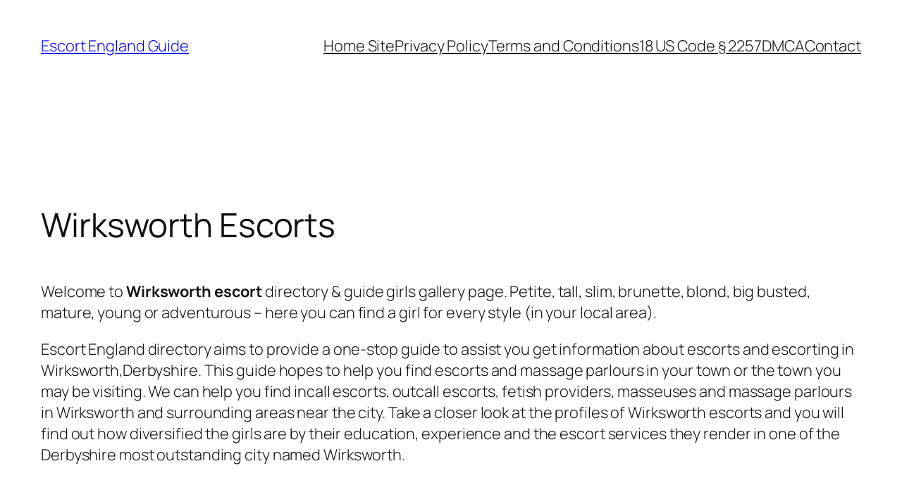

--- FILE ---
content_type: text/html; charset=UTF-8
request_url: https://escort-england.co/derbyshire/wirksworth/
body_size: 25441
content:
<!DOCTYPE html>
<html lang="en-GB">
<head>
	<meta charset="UTF-8" />
	<meta name="viewport" content="width=device-width, initial-scale=1" />
<meta name='robots' content='index, follow, max-image-preview:large, max-snippet:-1, max-video-preview:-1' />

	<!-- This site is optimized with the Yoast SEO plugin v26.8 - https://yoast.com/product/yoast-seo-wordpress/ -->
	<meta name="description" content="Wirksworth Escorts, Call Girls &amp; Massages ✅ Wirksworth, Derbyshire Independent Escort &amp; Agencies ✅ New Listings Posted Daily." />
	<link rel="canonical" href="https://escort-england.co/derbyshire/wirksworth/" />
	<meta property="og:locale" content="en_GB" />
	<meta property="og:type" content="article" />
	<meta property="og:title" content="Wirksworth Escorts Services 🥰 Derbyshire &#8902; Escort England Guide" />
	<meta property="og:description" content="Wirksworth Escorts, Call Girls &amp; Massages ✅ Wirksworth, Derbyshire Independent Escort &amp; Agencies ✅ New Listings Posted Daily." />
	<meta property="og:url" content="https://escort-england.co/derbyshire/wirksworth/" />
	<meta property="og:site_name" content="Escort England Guide" />
	<meta name="twitter:card" content="summary_large_image" />
	<script type="application/ld+json" class="yoast-schema-graph">{"@context":"https://schema.org","@graph":[{"@type":"WebPage","@id":"https://escort-england.co/derbyshire/wirksworth/","url":"https://escort-england.co/derbyshire/wirksworth/","name":"Wirksworth Escorts Services 🥰 Derbyshire &#8902; Escort England Guide","isPartOf":{"@id":"https://escort-england.co/#website"},"datePublished":"2005-06-12T11:00:00+00:00","description":"Wirksworth Escorts, Call Girls & Massages ✅ Wirksworth, Derbyshire Independent Escort & Agencies ✅ New Listings Posted Daily.","breadcrumb":{"@id":"https://escort-england.co/derbyshire/wirksworth/#breadcrumb"},"inLanguage":"en-GB","potentialAction":[{"@type":"ReadAction","target":["https://escort-england.co/derbyshire/wirksworth/"]}]},{"@type":"BreadcrumbList","@id":"https://escort-england.co/derbyshire/wirksworth/#breadcrumb","itemListElement":[{"@type":"ListItem","position":1,"name":"Home","item":"https://escort-england.co/"},{"@type":"ListItem","position":2,"name":"Derbyshire Escorts","item":"https://escort-england.co/derbyshire/"},{"@type":"ListItem","position":3,"name":"Wirksworth Escorts"}]},{"@type":"WebSite","@id":"https://escort-england.co/#website","url":"https://escort-england.co/","name":"Escort England Guide","description":"Escort Directory &amp; Guide in English Cities and Towns","potentialAction":[{"@type":"SearchAction","target":{"@type":"EntryPoint","urlTemplate":"https://escort-england.co/?s={search_term_string}"},"query-input":{"@type":"PropertyValueSpecification","valueRequired":true,"valueName":"search_term_string"}}],"inLanguage":"en-GB"}]}</script>
	<!-- / Yoast SEO plugin. -->


<title>Wirksworth Escorts Services 🥰 Derbyshire &#8902; Escort England Guide</title>
<link rel='dns-prefetch' href='//cdn.escort-england.co' />
<link rel='dns-prefetch' href='//www.googletagmanager.com' />
<link href='https://fonts.bunny.net' crossorigin rel='preconnect' />
<link href='https://cdn.escort-england.co' rel='preconnect' />
<link rel='preconnect' href='https://escortenglandco.b-cdn.net' />
<link rel='preconnect' href='https://fonts.bunny.net' />
<link rel="alternate" type="application/rss+xml" title="Escort England Guide &raquo; Feed" href="https://escort-england.co/feed/" />
<link rel="alternate" title="oEmbed (JSON)" type="application/json+oembed" href="https://escort-england.co/wp-json/oembed/1.0/embed?url=https%3A%2F%2Fescort-england.co%2Fderbyshire%2Fwirksworth%2F" />
<link rel="alternate" title="oEmbed (XML)" type="text/xml+oembed" href="https://escort-england.co/wp-json/oembed/1.0/embed?url=https%3A%2F%2Fescort-england.co%2Fderbyshire%2Fwirksworth%2F&#038;format=xml" />
<style id='wp-img-auto-sizes-contain-inline-css'>
img:is([sizes=auto i],[sizes^="auto," i]){contain-intrinsic-size:3000px 1500px}
/*# sourceURL=wp-img-auto-sizes-contain-inline-css */
</style>
<style id='wp-block-site-title-inline-css'>
.wp-block-site-title{box-sizing:border-box}.wp-block-site-title :where(a){color:inherit;font-family:inherit;font-size:inherit;font-style:inherit;font-weight:inherit;letter-spacing:inherit;line-height:inherit;text-decoration:inherit}
/*# sourceURL=https://escort-england.co/wp-includes/blocks/site-title/style.min.css */
</style>
<style id='wp-block-navigation-link-inline-css'>
.wp-block-navigation .wp-block-navigation-item__label{overflow-wrap:break-word}.wp-block-navigation .wp-block-navigation-item__description{display:none}.link-ui-tools{outline:1px solid #f0f0f0;padding:8px}.link-ui-block-inserter{padding-top:8px}.link-ui-block-inserter__back{margin-left:8px;text-transform:uppercase}
/*# sourceURL=https://escort-england.co/wp-includes/blocks/navigation-link/style.min.css */
</style>
<style id='wp-block-navigation-inline-css'>
.wp-block-navigation{position:relative}.wp-block-navigation ul{margin-bottom:0;margin-left:0;margin-top:0;padding-left:0}.wp-block-navigation ul,.wp-block-navigation ul li{list-style:none;padding:0}.wp-block-navigation .wp-block-navigation-item{align-items:center;background-color:inherit;display:flex;position:relative}.wp-block-navigation .wp-block-navigation-item .wp-block-navigation__submenu-container:empty{display:none}.wp-block-navigation .wp-block-navigation-item__content{display:block;z-index:1}.wp-block-navigation .wp-block-navigation-item__content.wp-block-navigation-item__content{color:inherit}.wp-block-navigation.has-text-decoration-underline .wp-block-navigation-item__content,.wp-block-navigation.has-text-decoration-underline .wp-block-navigation-item__content:active,.wp-block-navigation.has-text-decoration-underline .wp-block-navigation-item__content:focus{text-decoration:underline}.wp-block-navigation.has-text-decoration-line-through .wp-block-navigation-item__content,.wp-block-navigation.has-text-decoration-line-through .wp-block-navigation-item__content:active,.wp-block-navigation.has-text-decoration-line-through .wp-block-navigation-item__content:focus{text-decoration:line-through}.wp-block-navigation :where(a),.wp-block-navigation :where(a:active),.wp-block-navigation :where(a:focus){text-decoration:none}.wp-block-navigation .wp-block-navigation__submenu-icon{align-self:center;background-color:inherit;border:none;color:currentColor;display:inline-block;font-size:inherit;height:.6em;line-height:0;margin-left:.25em;padding:0;width:.6em}.wp-block-navigation .wp-block-navigation__submenu-icon svg{display:inline-block;stroke:currentColor;height:inherit;margin-top:.075em;width:inherit}.wp-block-navigation{--navigation-layout-justification-setting:flex-start;--navigation-layout-direction:row;--navigation-layout-wrap:wrap;--navigation-layout-justify:flex-start;--navigation-layout-align:center}.wp-block-navigation.is-vertical{--navigation-layout-direction:column;--navigation-layout-justify:initial;--navigation-layout-align:flex-start}.wp-block-navigation.no-wrap{--navigation-layout-wrap:nowrap}.wp-block-navigation.items-justified-center{--navigation-layout-justification-setting:center;--navigation-layout-justify:center}.wp-block-navigation.items-justified-center.is-vertical{--navigation-layout-align:center}.wp-block-navigation.items-justified-right{--navigation-layout-justification-setting:flex-end;--navigation-layout-justify:flex-end}.wp-block-navigation.items-justified-right.is-vertical{--navigation-layout-align:flex-end}.wp-block-navigation.items-justified-space-between{--navigation-layout-justification-setting:space-between;--navigation-layout-justify:space-between}.wp-block-navigation .has-child .wp-block-navigation__submenu-container{align-items:normal;background-color:inherit;color:inherit;display:flex;flex-direction:column;opacity:0;position:absolute;z-index:2}@media not (prefers-reduced-motion){.wp-block-navigation .has-child .wp-block-navigation__submenu-container{transition:opacity .1s linear}}.wp-block-navigation .has-child .wp-block-navigation__submenu-container{height:0;overflow:hidden;visibility:hidden;width:0}.wp-block-navigation .has-child .wp-block-navigation__submenu-container>.wp-block-navigation-item>.wp-block-navigation-item__content{display:flex;flex-grow:1;padding:.5em 1em}.wp-block-navigation .has-child .wp-block-navigation__submenu-container>.wp-block-navigation-item>.wp-block-navigation-item__content .wp-block-navigation__submenu-icon{margin-left:auto;margin-right:0}.wp-block-navigation .has-child .wp-block-navigation__submenu-container .wp-block-navigation-item__content{margin:0}.wp-block-navigation .has-child .wp-block-navigation__submenu-container{left:-1px;top:100%}@media (min-width:782px){.wp-block-navigation .has-child .wp-block-navigation__submenu-container .wp-block-navigation__submenu-container{left:100%;top:-1px}.wp-block-navigation .has-child .wp-block-navigation__submenu-container .wp-block-navigation__submenu-container:before{background:#0000;content:"";display:block;height:100%;position:absolute;right:100%;width:.5em}.wp-block-navigation .has-child .wp-block-navigation__submenu-container .wp-block-navigation__submenu-icon{margin-right:.25em}.wp-block-navigation .has-child .wp-block-navigation__submenu-container .wp-block-navigation__submenu-icon svg{transform:rotate(-90deg)}}.wp-block-navigation .has-child .wp-block-navigation-submenu__toggle[aria-expanded=true]~.wp-block-navigation__submenu-container,.wp-block-navigation .has-child:not(.open-on-click):hover>.wp-block-navigation__submenu-container,.wp-block-navigation .has-child:not(.open-on-click):not(.open-on-hover-click):focus-within>.wp-block-navigation__submenu-container{height:auto;min-width:200px;opacity:1;overflow:visible;visibility:visible;width:auto}.wp-block-navigation.has-background .has-child .wp-block-navigation__submenu-container{left:0;top:100%}@media (min-width:782px){.wp-block-navigation.has-background .has-child .wp-block-navigation__submenu-container .wp-block-navigation__submenu-container{left:100%;top:0}}.wp-block-navigation-submenu{display:flex;position:relative}.wp-block-navigation-submenu .wp-block-navigation__submenu-icon svg{stroke:currentColor}button.wp-block-navigation-item__content{background-color:initial;border:none;color:currentColor;font-family:inherit;font-size:inherit;font-style:inherit;font-weight:inherit;letter-spacing:inherit;line-height:inherit;text-align:left;text-transform:inherit}.wp-block-navigation-submenu__toggle{cursor:pointer}.wp-block-navigation-submenu__toggle[aria-expanded=true]+.wp-block-navigation__submenu-icon>svg,.wp-block-navigation-submenu__toggle[aria-expanded=true]>svg{transform:rotate(180deg)}.wp-block-navigation-item.open-on-click .wp-block-navigation-submenu__toggle{padding-left:0;padding-right:.85em}.wp-block-navigation-item.open-on-click .wp-block-navigation-submenu__toggle+.wp-block-navigation__submenu-icon{margin-left:-.6em;pointer-events:none}.wp-block-navigation-item.open-on-click button.wp-block-navigation-item__content:not(.wp-block-navigation-submenu__toggle){padding:0}.wp-block-navigation .wp-block-page-list,.wp-block-navigation__container,.wp-block-navigation__responsive-close,.wp-block-navigation__responsive-container,.wp-block-navigation__responsive-container-content,.wp-block-navigation__responsive-dialog{gap:inherit}:where(.wp-block-navigation.has-background .wp-block-navigation-item a:not(.wp-element-button)),:where(.wp-block-navigation.has-background .wp-block-navigation-submenu a:not(.wp-element-button)){padding:.5em 1em}:where(.wp-block-navigation .wp-block-navigation__submenu-container .wp-block-navigation-item a:not(.wp-element-button)),:where(.wp-block-navigation .wp-block-navigation__submenu-container .wp-block-navigation-submenu a:not(.wp-element-button)),:where(.wp-block-navigation .wp-block-navigation__submenu-container .wp-block-navigation-submenu button.wp-block-navigation-item__content),:where(.wp-block-navigation .wp-block-navigation__submenu-container .wp-block-pages-list__item button.wp-block-navigation-item__content){padding:.5em 1em}.wp-block-navigation.items-justified-right .wp-block-navigation__container .has-child .wp-block-navigation__submenu-container,.wp-block-navigation.items-justified-right .wp-block-page-list>.has-child .wp-block-navigation__submenu-container,.wp-block-navigation.items-justified-space-between .wp-block-page-list>.has-child:last-child .wp-block-navigation__submenu-container,.wp-block-navigation.items-justified-space-between>.wp-block-navigation__container>.has-child:last-child .wp-block-navigation__submenu-container{left:auto;right:0}.wp-block-navigation.items-justified-right .wp-block-navigation__container .has-child .wp-block-navigation__submenu-container .wp-block-navigation__submenu-container,.wp-block-navigation.items-justified-right .wp-block-page-list>.has-child .wp-block-navigation__submenu-container .wp-block-navigation__submenu-container,.wp-block-navigation.items-justified-space-between .wp-block-page-list>.has-child:last-child .wp-block-navigation__submenu-container .wp-block-navigation__submenu-container,.wp-block-navigation.items-justified-space-between>.wp-block-navigation__container>.has-child:last-child .wp-block-navigation__submenu-container .wp-block-navigation__submenu-container{left:-1px;right:-1px}@media (min-width:782px){.wp-block-navigation.items-justified-right .wp-block-navigation__container .has-child .wp-block-navigation__submenu-container .wp-block-navigation__submenu-container,.wp-block-navigation.items-justified-right .wp-block-page-list>.has-child .wp-block-navigation__submenu-container .wp-block-navigation__submenu-container,.wp-block-navigation.items-justified-space-between .wp-block-page-list>.has-child:last-child .wp-block-navigation__submenu-container .wp-block-navigation__submenu-container,.wp-block-navigation.items-justified-space-between>.wp-block-navigation__container>.has-child:last-child .wp-block-navigation__submenu-container .wp-block-navigation__submenu-container{left:auto;right:100%}}.wp-block-navigation:not(.has-background) .wp-block-navigation__submenu-container{background-color:#fff;border:1px solid #00000026}.wp-block-navigation.has-background .wp-block-navigation__submenu-container{background-color:inherit}.wp-block-navigation:not(.has-text-color) .wp-block-navigation__submenu-container{color:#000}.wp-block-navigation__container{align-items:var(--navigation-layout-align,initial);display:flex;flex-direction:var(--navigation-layout-direction,initial);flex-wrap:var(--navigation-layout-wrap,wrap);justify-content:var(--navigation-layout-justify,initial);list-style:none;margin:0;padding-left:0}.wp-block-navigation__container .is-responsive{display:none}.wp-block-navigation__container:only-child,.wp-block-page-list:only-child{flex-grow:1}@keyframes overlay-menu__fade-in-animation{0%{opacity:0;transform:translateY(.5em)}to{opacity:1;transform:translateY(0)}}.wp-block-navigation__responsive-container{bottom:0;display:none;left:0;position:fixed;right:0;top:0}.wp-block-navigation__responsive-container :where(.wp-block-navigation-item a){color:inherit}.wp-block-navigation__responsive-container .wp-block-navigation__responsive-container-content{align-items:var(--navigation-layout-align,initial);display:flex;flex-direction:var(--navigation-layout-direction,initial);flex-wrap:var(--navigation-layout-wrap,wrap);justify-content:var(--navigation-layout-justify,initial)}.wp-block-navigation__responsive-container:not(.is-menu-open.is-menu-open){background-color:inherit!important;color:inherit!important}.wp-block-navigation__responsive-container.is-menu-open{background-color:inherit;display:flex;flex-direction:column}@media not (prefers-reduced-motion){.wp-block-navigation__responsive-container.is-menu-open{animation:overlay-menu__fade-in-animation .1s ease-out;animation-fill-mode:forwards}}.wp-block-navigation__responsive-container.is-menu-open{overflow:auto;padding:clamp(1rem,var(--wp--style--root--padding-top),20rem) clamp(1rem,var(--wp--style--root--padding-right),20rem) clamp(1rem,var(--wp--style--root--padding-bottom),20rem) clamp(1rem,var(--wp--style--root--padding-left),20rem);z-index:100000}.wp-block-navigation__responsive-container.is-menu-open .wp-block-navigation__responsive-container-content{align-items:var(--navigation-layout-justification-setting,inherit);display:flex;flex-direction:column;flex-wrap:nowrap;overflow:visible;padding-top:calc(2rem + 24px)}.wp-block-navigation__responsive-container.is-menu-open .wp-block-navigation__responsive-container-content,.wp-block-navigation__responsive-container.is-menu-open .wp-block-navigation__responsive-container-content .wp-block-navigation__container,.wp-block-navigation__responsive-container.is-menu-open .wp-block-navigation__responsive-container-content .wp-block-page-list{justify-content:flex-start}.wp-block-navigation__responsive-container.is-menu-open .wp-block-navigation__responsive-container-content .wp-block-navigation__submenu-icon{display:none}.wp-block-navigation__responsive-container.is-menu-open .wp-block-navigation__responsive-container-content .has-child .wp-block-navigation__submenu-container{border:none;height:auto;min-width:200px;opacity:1;overflow:initial;padding-left:2rem;padding-right:2rem;position:static;visibility:visible;width:auto}.wp-block-navigation__responsive-container.is-menu-open .wp-block-navigation__responsive-container-content .wp-block-navigation__container,.wp-block-navigation__responsive-container.is-menu-open .wp-block-navigation__responsive-container-content .wp-block-navigation__submenu-container{gap:inherit}.wp-block-navigation__responsive-container.is-menu-open .wp-block-navigation__responsive-container-content .wp-block-navigation__submenu-container{padding-top:var(--wp--style--block-gap,2em)}.wp-block-navigation__responsive-container.is-menu-open .wp-block-navigation__responsive-container-content .wp-block-navigation-item__content{padding:0}.wp-block-navigation__responsive-container.is-menu-open .wp-block-navigation__responsive-container-content .wp-block-navigation-item,.wp-block-navigation__responsive-container.is-menu-open .wp-block-navigation__responsive-container-content .wp-block-navigation__container,.wp-block-navigation__responsive-container.is-menu-open .wp-block-navigation__responsive-container-content .wp-block-page-list{align-items:var(--navigation-layout-justification-setting,initial);display:flex;flex-direction:column}.wp-block-navigation__responsive-container.is-menu-open .wp-block-navigation-item,.wp-block-navigation__responsive-container.is-menu-open .wp-block-navigation-item .wp-block-navigation__submenu-container,.wp-block-navigation__responsive-container.is-menu-open .wp-block-navigation__container,.wp-block-navigation__responsive-container.is-menu-open .wp-block-page-list{background:#0000!important;color:inherit!important}.wp-block-navigation__responsive-container.is-menu-open .wp-block-navigation__submenu-container.wp-block-navigation__submenu-container.wp-block-navigation__submenu-container.wp-block-navigation__submenu-container{left:auto;right:auto}@media (min-width:600px){.wp-block-navigation__responsive-container:not(.hidden-by-default):not(.is-menu-open){background-color:inherit;display:block;position:relative;width:100%;z-index:auto}.wp-block-navigation__responsive-container:not(.hidden-by-default):not(.is-menu-open) .wp-block-navigation__responsive-container-close{display:none}.wp-block-navigation__responsive-container.is-menu-open .wp-block-navigation__submenu-container.wp-block-navigation__submenu-container.wp-block-navigation__submenu-container.wp-block-navigation__submenu-container{left:0}}.wp-block-navigation:not(.has-background) .wp-block-navigation__responsive-container.is-menu-open{background-color:#fff}.wp-block-navigation:not(.has-text-color) .wp-block-navigation__responsive-container.is-menu-open{color:#000}.wp-block-navigation__toggle_button_label{font-size:1rem;font-weight:700}.wp-block-navigation__responsive-container-close,.wp-block-navigation__responsive-container-open{background:#0000;border:none;color:currentColor;cursor:pointer;margin:0;padding:0;text-transform:inherit;vertical-align:middle}.wp-block-navigation__responsive-container-close svg,.wp-block-navigation__responsive-container-open svg{fill:currentColor;display:block;height:24px;pointer-events:none;width:24px}.wp-block-navigation__responsive-container-open{display:flex}.wp-block-navigation__responsive-container-open.wp-block-navigation__responsive-container-open.wp-block-navigation__responsive-container-open{font-family:inherit;font-size:inherit;font-weight:inherit}@media (min-width:600px){.wp-block-navigation__responsive-container-open:not(.always-shown){display:none}}.wp-block-navigation__responsive-container-close{position:absolute;right:0;top:0;z-index:2}.wp-block-navigation__responsive-container-close.wp-block-navigation__responsive-container-close.wp-block-navigation__responsive-container-close{font-family:inherit;font-size:inherit;font-weight:inherit}.wp-block-navigation__responsive-close{width:100%}.has-modal-open .wp-block-navigation__responsive-close{margin-left:auto;margin-right:auto;max-width:var(--wp--style--global--wide-size,100%)}.wp-block-navigation__responsive-close:focus{outline:none}.is-menu-open .wp-block-navigation__responsive-close,.is-menu-open .wp-block-navigation__responsive-container-content,.is-menu-open .wp-block-navigation__responsive-dialog{box-sizing:border-box}.wp-block-navigation__responsive-dialog{position:relative}.has-modal-open .admin-bar .is-menu-open .wp-block-navigation__responsive-dialog{margin-top:46px}@media (min-width:782px){.has-modal-open .admin-bar .is-menu-open .wp-block-navigation__responsive-dialog{margin-top:32px}}html.has-modal-open{overflow:hidden}
/*# sourceURL=https://escort-england.co/wp-includes/blocks/navigation/style.min.css */
</style>
<style id='wp-block-group-inline-css'>
.wp-block-group{box-sizing:border-box}:where(.wp-block-group.wp-block-group-is-layout-constrained){position:relative}
/*# sourceURL=https://escort-england.co/wp-includes/blocks/group/style.min.css */
</style>
<style id='wp-block-post-title-inline-css'>
.wp-block-post-title{box-sizing:border-box;word-break:break-word}.wp-block-post-title :where(a){display:inline-block;font-family:inherit;font-size:inherit;font-style:inherit;font-weight:inherit;letter-spacing:inherit;line-height:inherit;text-decoration:inherit}
/*# sourceURL=https://escort-england.co/wp-includes/blocks/post-title/style.min.css */
</style>
<link rel='stylesheet' id='cp-animate-bounce-css' href='https://cdn.escort-england.co/wp-content/plugins/convertplug/modules/assets/css/minified-animation/bounce.min.css?ver=3.6.2' media='all' />
<link data-minify="1" rel='stylesheet' id='_ning_css-css' href='https://cdn.escort-england.co/wp-content/cache/min/1/wp-content/plugins/angwp/assets/dist/angwp.bundle.js.css?ver=1767717957' media='all' />
<style id='wp-block-post-content-inline-css'>
.wp-block-post-content{display:flow-root}
/*# sourceURL=https://escort-england.co/wp-includes/blocks/post-content/style.min.css */
</style>
<style id='wp-block-site-tagline-inline-css'>
.wp-block-site-tagline{box-sizing:border-box}
/*# sourceURL=https://escort-england.co/wp-includes/blocks/site-tagline/style.min.css */
</style>
<style id='wp-block-spacer-inline-css'>
.wp-block-spacer{clear:both}
/*# sourceURL=https://escort-england.co/wp-includes/blocks/spacer/style.min.css */
</style>
<style id='wp-block-columns-inline-css'>
.wp-block-columns{box-sizing:border-box;display:flex;flex-wrap:wrap!important}@media (min-width:782px){.wp-block-columns{flex-wrap:nowrap!important}}.wp-block-columns{align-items:normal!important}.wp-block-columns.are-vertically-aligned-top{align-items:flex-start}.wp-block-columns.are-vertically-aligned-center{align-items:center}.wp-block-columns.are-vertically-aligned-bottom{align-items:flex-end}@media (max-width:781px){.wp-block-columns:not(.is-not-stacked-on-mobile)>.wp-block-column{flex-basis:100%!important}}@media (min-width:782px){.wp-block-columns:not(.is-not-stacked-on-mobile)>.wp-block-column{flex-basis:0;flex-grow:1}.wp-block-columns:not(.is-not-stacked-on-mobile)>.wp-block-column[style*=flex-basis]{flex-grow:0}}.wp-block-columns.is-not-stacked-on-mobile{flex-wrap:nowrap!important}.wp-block-columns.is-not-stacked-on-mobile>.wp-block-column{flex-basis:0;flex-grow:1}.wp-block-columns.is-not-stacked-on-mobile>.wp-block-column[style*=flex-basis]{flex-grow:0}:where(.wp-block-columns){margin-bottom:1.75em}:where(.wp-block-columns.has-background){padding:1.25em 2.375em}.wp-block-column{flex-grow:1;min-width:0;overflow-wrap:break-word;word-break:break-word}.wp-block-column.is-vertically-aligned-top{align-self:flex-start}.wp-block-column.is-vertically-aligned-center{align-self:center}.wp-block-column.is-vertically-aligned-bottom{align-self:flex-end}.wp-block-column.is-vertically-aligned-stretch{align-self:stretch}.wp-block-column.is-vertically-aligned-bottom,.wp-block-column.is-vertically-aligned-center,.wp-block-column.is-vertically-aligned-top{width:100%}
/*# sourceURL=https://escort-england.co/wp-includes/blocks/columns/style.min.css */
</style>
<style id='wp-block-paragraph-inline-css'>
.is-small-text{font-size:.875em}.is-regular-text{font-size:1em}.is-large-text{font-size:2.25em}.is-larger-text{font-size:3em}.has-drop-cap:not(:focus):first-letter{float:left;font-size:8.4em;font-style:normal;font-weight:100;line-height:.68;margin:.05em .1em 0 0;text-transform:uppercase}body.rtl .has-drop-cap:not(:focus):first-letter{float:none;margin-left:.1em}p.has-drop-cap.has-background{overflow:hidden}:root :where(p.has-background){padding:1.25em 2.375em}:where(p.has-text-color:not(.has-link-color)) a{color:inherit}p.has-text-align-left[style*="writing-mode:vertical-lr"],p.has-text-align-right[style*="writing-mode:vertical-rl"]{rotate:180deg}
/*# sourceURL=https://escort-england.co/wp-includes/blocks/paragraph/style.min.css */
</style>
<style id='wp-emoji-styles-inline-css'>

	img.wp-smiley, img.emoji {
		display: inline !important;
		border: none !important;
		box-shadow: none !important;
		height: 1em !important;
		width: 1em !important;
		margin: 0 0.07em !important;
		vertical-align: -0.1em !important;
		background: none !important;
		padding: 0 !important;
	}
/*# sourceURL=wp-emoji-styles-inline-css */
</style>
<style id='wp-block-library-inline-css'>
:root{--wp-block-synced-color:#7a00df;--wp-block-synced-color--rgb:122,0,223;--wp-bound-block-color:var(--wp-block-synced-color);--wp-editor-canvas-background:#ddd;--wp-admin-theme-color:#007cba;--wp-admin-theme-color--rgb:0,124,186;--wp-admin-theme-color-darker-10:#006ba1;--wp-admin-theme-color-darker-10--rgb:0,107,160.5;--wp-admin-theme-color-darker-20:#005a87;--wp-admin-theme-color-darker-20--rgb:0,90,135;--wp-admin-border-width-focus:2px}@media (min-resolution:192dpi){:root{--wp-admin-border-width-focus:1.5px}}.wp-element-button{cursor:pointer}:root .has-very-light-gray-background-color{background-color:#eee}:root .has-very-dark-gray-background-color{background-color:#313131}:root .has-very-light-gray-color{color:#eee}:root .has-very-dark-gray-color{color:#313131}:root .has-vivid-green-cyan-to-vivid-cyan-blue-gradient-background{background:linear-gradient(135deg,#00d084,#0693e3)}:root .has-purple-crush-gradient-background{background:linear-gradient(135deg,#34e2e4,#4721fb 50%,#ab1dfe)}:root .has-hazy-dawn-gradient-background{background:linear-gradient(135deg,#faaca8,#dad0ec)}:root .has-subdued-olive-gradient-background{background:linear-gradient(135deg,#fafae1,#67a671)}:root .has-atomic-cream-gradient-background{background:linear-gradient(135deg,#fdd79a,#004a59)}:root .has-nightshade-gradient-background{background:linear-gradient(135deg,#330968,#31cdcf)}:root .has-midnight-gradient-background{background:linear-gradient(135deg,#020381,#2874fc)}:root{--wp--preset--font-size--normal:16px;--wp--preset--font-size--huge:42px}.has-regular-font-size{font-size:1em}.has-larger-font-size{font-size:2.625em}.has-normal-font-size{font-size:var(--wp--preset--font-size--normal)}.has-huge-font-size{font-size:var(--wp--preset--font-size--huge)}.has-text-align-center{text-align:center}.has-text-align-left{text-align:left}.has-text-align-right{text-align:right}.has-fit-text{white-space:nowrap!important}#end-resizable-editor-section{display:none}.aligncenter{clear:both}.items-justified-left{justify-content:flex-start}.items-justified-center{justify-content:center}.items-justified-right{justify-content:flex-end}.items-justified-space-between{justify-content:space-between}.screen-reader-text{border:0;clip-path:inset(50%);height:1px;margin:-1px;overflow:hidden;padding:0;position:absolute;width:1px;word-wrap:normal!important}.screen-reader-text:focus{background-color:#ddd;clip-path:none;color:#444;display:block;font-size:1em;height:auto;left:5px;line-height:normal;padding:15px 23px 14px;text-decoration:none;top:5px;width:auto;z-index:100000}html :where(.has-border-color){border-style:solid}html :where([style*=border-top-color]){border-top-style:solid}html :where([style*=border-right-color]){border-right-style:solid}html :where([style*=border-bottom-color]){border-bottom-style:solid}html :where([style*=border-left-color]){border-left-style:solid}html :where([style*=border-width]){border-style:solid}html :where([style*=border-top-width]){border-top-style:solid}html :where([style*=border-right-width]){border-right-style:solid}html :where([style*=border-bottom-width]){border-bottom-style:solid}html :where([style*=border-left-width]){border-left-style:solid}html :where(img[class*=wp-image-]){height:auto;max-width:100%}:where(figure){margin:0 0 1em}html :where(.is-position-sticky){--wp-admin--admin-bar--position-offset:var(--wp-admin--admin-bar--height,0px)}@media screen and (max-width:600px){html :where(.is-position-sticky){--wp-admin--admin-bar--position-offset:0px}}
/*# sourceURL=/wp-includes/css/dist/block-library/common.min.css */
</style>
<style id='global-styles-inline-css'>
:root{--wp--preset--aspect-ratio--square: 1;--wp--preset--aspect-ratio--4-3: 4/3;--wp--preset--aspect-ratio--3-4: 3/4;--wp--preset--aspect-ratio--3-2: 3/2;--wp--preset--aspect-ratio--2-3: 2/3;--wp--preset--aspect-ratio--16-9: 16/9;--wp--preset--aspect-ratio--9-16: 9/16;--wp--preset--color--black: #000000;--wp--preset--color--cyan-bluish-gray: #abb8c3;--wp--preset--color--white: #ffffff;--wp--preset--color--pale-pink: #f78da7;--wp--preset--color--vivid-red: #cf2e2e;--wp--preset--color--luminous-vivid-orange: #ff6900;--wp--preset--color--luminous-vivid-amber: #fcb900;--wp--preset--color--light-green-cyan: #7bdcb5;--wp--preset--color--vivid-green-cyan: #00d084;--wp--preset--color--pale-cyan-blue: #8ed1fc;--wp--preset--color--vivid-cyan-blue: #0693e3;--wp--preset--color--vivid-purple: #9b51e0;--wp--preset--color--base: #FFFFFF;--wp--preset--color--contrast: #111111;--wp--preset--color--accent-1: #FFEE58;--wp--preset--color--accent-2: #F6CFF4;--wp--preset--color--accent-3: #503AA8;--wp--preset--color--accent-4: #686868;--wp--preset--color--accent-5: #FBFAF3;--wp--preset--color--accent-6: color-mix(in srgb, currentColor 20%, transparent);--wp--preset--gradient--vivid-cyan-blue-to-vivid-purple: linear-gradient(135deg,rgb(6,147,227) 0%,rgb(155,81,224) 100%);--wp--preset--gradient--light-green-cyan-to-vivid-green-cyan: linear-gradient(135deg,rgb(122,220,180) 0%,rgb(0,208,130) 100%);--wp--preset--gradient--luminous-vivid-amber-to-luminous-vivid-orange: linear-gradient(135deg,rgb(252,185,0) 0%,rgb(255,105,0) 100%);--wp--preset--gradient--luminous-vivid-orange-to-vivid-red: linear-gradient(135deg,rgb(255,105,0) 0%,rgb(207,46,46) 100%);--wp--preset--gradient--very-light-gray-to-cyan-bluish-gray: linear-gradient(135deg,rgb(238,238,238) 0%,rgb(169,184,195) 100%);--wp--preset--gradient--cool-to-warm-spectrum: linear-gradient(135deg,rgb(74,234,220) 0%,rgb(151,120,209) 20%,rgb(207,42,186) 40%,rgb(238,44,130) 60%,rgb(251,105,98) 80%,rgb(254,248,76) 100%);--wp--preset--gradient--blush-light-purple: linear-gradient(135deg,rgb(255,206,236) 0%,rgb(152,150,240) 100%);--wp--preset--gradient--blush-bordeaux: linear-gradient(135deg,rgb(254,205,165) 0%,rgb(254,45,45) 50%,rgb(107,0,62) 100%);--wp--preset--gradient--luminous-dusk: linear-gradient(135deg,rgb(255,203,112) 0%,rgb(199,81,192) 50%,rgb(65,88,208) 100%);--wp--preset--gradient--pale-ocean: linear-gradient(135deg,rgb(255,245,203) 0%,rgb(182,227,212) 50%,rgb(51,167,181) 100%);--wp--preset--gradient--electric-grass: linear-gradient(135deg,rgb(202,248,128) 0%,rgb(113,206,126) 100%);--wp--preset--gradient--midnight: linear-gradient(135deg,rgb(2,3,129) 0%,rgb(40,116,252) 100%);--wp--preset--font-size--small: 0.875rem;--wp--preset--font-size--medium: clamp(1rem, 1rem + ((1vw - 0.2rem) * 0.196), 1.125rem);--wp--preset--font-size--large: clamp(1.125rem, 1.125rem + ((1vw - 0.2rem) * 0.392), 1.375rem);--wp--preset--font-size--x-large: clamp(1.75rem, 1.75rem + ((1vw - 0.2rem) * 0.392), 2rem);--wp--preset--font-size--xx-large: clamp(2.15rem, 2.15rem + ((1vw - 0.2rem) * 1.333), 3rem);--wp--preset--font-family--manrope: Manrope, sans-serif;--wp--preset--font-family--fira-code: "Fira Code", monospace;--wp--preset--spacing--20: 10px;--wp--preset--spacing--30: 20px;--wp--preset--spacing--40: 30px;--wp--preset--spacing--50: clamp(30px, 5vw, 50px);--wp--preset--spacing--60: clamp(30px, 7vw, 70px);--wp--preset--spacing--70: clamp(50px, 7vw, 90px);--wp--preset--spacing--80: clamp(70px, 10vw, 140px);--wp--preset--shadow--natural: 6px 6px 9px rgba(0, 0, 0, 0.2);--wp--preset--shadow--deep: 12px 12px 50px rgba(0, 0, 0, 0.4);--wp--preset--shadow--sharp: 6px 6px 0px rgba(0, 0, 0, 0.2);--wp--preset--shadow--outlined: 6px 6px 0px -3px rgb(255, 255, 255), 6px 6px rgb(0, 0, 0);--wp--preset--shadow--crisp: 6px 6px 0px rgb(0, 0, 0);}:root { --wp--style--global--content-size: 645px;--wp--style--global--wide-size: 1340px; }:where(body) { margin: 0; }.wp-site-blocks { padding-top: var(--wp--style--root--padding-top); padding-bottom: var(--wp--style--root--padding-bottom); }.has-global-padding { padding-right: var(--wp--style--root--padding-right); padding-left: var(--wp--style--root--padding-left); }.has-global-padding > .alignfull { margin-right: calc(var(--wp--style--root--padding-right) * -1); margin-left: calc(var(--wp--style--root--padding-left) * -1); }.has-global-padding :where(:not(.alignfull.is-layout-flow) > .has-global-padding:not(.wp-block-block, .alignfull)) { padding-right: 0; padding-left: 0; }.has-global-padding :where(:not(.alignfull.is-layout-flow) > .has-global-padding:not(.wp-block-block, .alignfull)) > .alignfull { margin-left: 0; margin-right: 0; }.wp-site-blocks > .alignleft { float: left; margin-right: 2em; }.wp-site-blocks > .alignright { float: right; margin-left: 2em; }.wp-site-blocks > .aligncenter { justify-content: center; margin-left: auto; margin-right: auto; }:where(.wp-site-blocks) > * { margin-block-start: 1.2rem; margin-block-end: 0; }:where(.wp-site-blocks) > :first-child { margin-block-start: 0; }:where(.wp-site-blocks) > :last-child { margin-block-end: 0; }:root { --wp--style--block-gap: 1.2rem; }:root :where(.is-layout-flow) > :first-child{margin-block-start: 0;}:root :where(.is-layout-flow) > :last-child{margin-block-end: 0;}:root :where(.is-layout-flow) > *{margin-block-start: 1.2rem;margin-block-end: 0;}:root :where(.is-layout-constrained) > :first-child{margin-block-start: 0;}:root :where(.is-layout-constrained) > :last-child{margin-block-end: 0;}:root :where(.is-layout-constrained) > *{margin-block-start: 1.2rem;margin-block-end: 0;}:root :where(.is-layout-flex){gap: 1.2rem;}:root :where(.is-layout-grid){gap: 1.2rem;}.is-layout-flow > .alignleft{float: left;margin-inline-start: 0;margin-inline-end: 2em;}.is-layout-flow > .alignright{float: right;margin-inline-start: 2em;margin-inline-end: 0;}.is-layout-flow > .aligncenter{margin-left: auto !important;margin-right: auto !important;}.is-layout-constrained > .alignleft{float: left;margin-inline-start: 0;margin-inline-end: 2em;}.is-layout-constrained > .alignright{float: right;margin-inline-start: 2em;margin-inline-end: 0;}.is-layout-constrained > .aligncenter{margin-left: auto !important;margin-right: auto !important;}.is-layout-constrained > :where(:not(.alignleft):not(.alignright):not(.alignfull)){max-width: var(--wp--style--global--content-size);margin-left: auto !important;margin-right: auto !important;}.is-layout-constrained > .alignwide{max-width: var(--wp--style--global--wide-size);}body .is-layout-flex{display: flex;}.is-layout-flex{flex-wrap: wrap;align-items: center;}.is-layout-flex > :is(*, div){margin: 0;}body .is-layout-grid{display: grid;}.is-layout-grid > :is(*, div){margin: 0;}body{background-color: var(--wp--preset--color--base);color: var(--wp--preset--color--contrast);font-family: var(--wp--preset--font-family--manrope);font-size: var(--wp--preset--font-size--large);font-weight: 300;letter-spacing: -0.1px;line-height: 1.4;--wp--style--root--padding-top: 0px;--wp--style--root--padding-right: var(--wp--preset--spacing--50);--wp--style--root--padding-bottom: 0px;--wp--style--root--padding-left: var(--wp--preset--spacing--50);}a:where(:not(.wp-element-button)){color: currentColor;text-decoration: underline;}:root :where(a:where(:not(.wp-element-button)):hover){text-decoration: none;}h1, h2, h3, h4, h5, h6{font-weight: 400;letter-spacing: -0.1px;line-height: 1.125;}h1{font-size: var(--wp--preset--font-size--xx-large);}h2{font-size: var(--wp--preset--font-size--x-large);}h3{font-size: var(--wp--preset--font-size--large);}h4{font-size: var(--wp--preset--font-size--medium);}h5{font-size: var(--wp--preset--font-size--small);letter-spacing: 0.5px;}h6{font-size: var(--wp--preset--font-size--small);font-weight: 700;letter-spacing: 1.4px;text-transform: uppercase;}:root :where(.wp-element-button, .wp-block-button__link){background-color: var(--wp--preset--color--contrast);border-width: 0;color: var(--wp--preset--color--base);font-family: inherit;font-size: var(--wp--preset--font-size--medium);font-style: inherit;font-weight: inherit;letter-spacing: inherit;line-height: inherit;padding-top: 1rem;padding-right: 2.25rem;padding-bottom: 1rem;padding-left: 2.25rem;text-decoration: none;text-transform: inherit;}:root :where(.wp-element-button:hover, .wp-block-button__link:hover){background-color: color-mix(in srgb, var(--wp--preset--color--contrast) 85%, transparent);border-color: transparent;color: var(--wp--preset--color--base);}:root :where(.wp-element-button:focus, .wp-block-button__link:focus){outline-color: var(--wp--preset--color--accent-4);outline-offset: 2px;}:root :where(.wp-element-caption, .wp-block-audio figcaption, .wp-block-embed figcaption, .wp-block-gallery figcaption, .wp-block-image figcaption, .wp-block-table figcaption, .wp-block-video figcaption){font-size: var(--wp--preset--font-size--small);line-height: 1.4;}.has-black-color{color: var(--wp--preset--color--black) !important;}.has-cyan-bluish-gray-color{color: var(--wp--preset--color--cyan-bluish-gray) !important;}.has-white-color{color: var(--wp--preset--color--white) !important;}.has-pale-pink-color{color: var(--wp--preset--color--pale-pink) !important;}.has-vivid-red-color{color: var(--wp--preset--color--vivid-red) !important;}.has-luminous-vivid-orange-color{color: var(--wp--preset--color--luminous-vivid-orange) !important;}.has-luminous-vivid-amber-color{color: var(--wp--preset--color--luminous-vivid-amber) !important;}.has-light-green-cyan-color{color: var(--wp--preset--color--light-green-cyan) !important;}.has-vivid-green-cyan-color{color: var(--wp--preset--color--vivid-green-cyan) !important;}.has-pale-cyan-blue-color{color: var(--wp--preset--color--pale-cyan-blue) !important;}.has-vivid-cyan-blue-color{color: var(--wp--preset--color--vivid-cyan-blue) !important;}.has-vivid-purple-color{color: var(--wp--preset--color--vivid-purple) !important;}.has-base-color{color: var(--wp--preset--color--base) !important;}.has-contrast-color{color: var(--wp--preset--color--contrast) !important;}.has-accent-1-color{color: var(--wp--preset--color--accent-1) !important;}.has-accent-2-color{color: var(--wp--preset--color--accent-2) !important;}.has-accent-3-color{color: var(--wp--preset--color--accent-3) !important;}.has-accent-4-color{color: var(--wp--preset--color--accent-4) !important;}.has-accent-5-color{color: var(--wp--preset--color--accent-5) !important;}.has-accent-6-color{color: var(--wp--preset--color--accent-6) !important;}.has-black-background-color{background-color: var(--wp--preset--color--black) !important;}.has-cyan-bluish-gray-background-color{background-color: var(--wp--preset--color--cyan-bluish-gray) !important;}.has-white-background-color{background-color: var(--wp--preset--color--white) !important;}.has-pale-pink-background-color{background-color: var(--wp--preset--color--pale-pink) !important;}.has-vivid-red-background-color{background-color: var(--wp--preset--color--vivid-red) !important;}.has-luminous-vivid-orange-background-color{background-color: var(--wp--preset--color--luminous-vivid-orange) !important;}.has-luminous-vivid-amber-background-color{background-color: var(--wp--preset--color--luminous-vivid-amber) !important;}.has-light-green-cyan-background-color{background-color: var(--wp--preset--color--light-green-cyan) !important;}.has-vivid-green-cyan-background-color{background-color: var(--wp--preset--color--vivid-green-cyan) !important;}.has-pale-cyan-blue-background-color{background-color: var(--wp--preset--color--pale-cyan-blue) !important;}.has-vivid-cyan-blue-background-color{background-color: var(--wp--preset--color--vivid-cyan-blue) !important;}.has-vivid-purple-background-color{background-color: var(--wp--preset--color--vivid-purple) !important;}.has-base-background-color{background-color: var(--wp--preset--color--base) !important;}.has-contrast-background-color{background-color: var(--wp--preset--color--contrast) !important;}.has-accent-1-background-color{background-color: var(--wp--preset--color--accent-1) !important;}.has-accent-2-background-color{background-color: var(--wp--preset--color--accent-2) !important;}.has-accent-3-background-color{background-color: var(--wp--preset--color--accent-3) !important;}.has-accent-4-background-color{background-color: var(--wp--preset--color--accent-4) !important;}.has-accent-5-background-color{background-color: var(--wp--preset--color--accent-5) !important;}.has-accent-6-background-color{background-color: var(--wp--preset--color--accent-6) !important;}.has-black-border-color{border-color: var(--wp--preset--color--black) !important;}.has-cyan-bluish-gray-border-color{border-color: var(--wp--preset--color--cyan-bluish-gray) !important;}.has-white-border-color{border-color: var(--wp--preset--color--white) !important;}.has-pale-pink-border-color{border-color: var(--wp--preset--color--pale-pink) !important;}.has-vivid-red-border-color{border-color: var(--wp--preset--color--vivid-red) !important;}.has-luminous-vivid-orange-border-color{border-color: var(--wp--preset--color--luminous-vivid-orange) !important;}.has-luminous-vivid-amber-border-color{border-color: var(--wp--preset--color--luminous-vivid-amber) !important;}.has-light-green-cyan-border-color{border-color: var(--wp--preset--color--light-green-cyan) !important;}.has-vivid-green-cyan-border-color{border-color: var(--wp--preset--color--vivid-green-cyan) !important;}.has-pale-cyan-blue-border-color{border-color: var(--wp--preset--color--pale-cyan-blue) !important;}.has-vivid-cyan-blue-border-color{border-color: var(--wp--preset--color--vivid-cyan-blue) !important;}.has-vivid-purple-border-color{border-color: var(--wp--preset--color--vivid-purple) !important;}.has-base-border-color{border-color: var(--wp--preset--color--base) !important;}.has-contrast-border-color{border-color: var(--wp--preset--color--contrast) !important;}.has-accent-1-border-color{border-color: var(--wp--preset--color--accent-1) !important;}.has-accent-2-border-color{border-color: var(--wp--preset--color--accent-2) !important;}.has-accent-3-border-color{border-color: var(--wp--preset--color--accent-3) !important;}.has-accent-4-border-color{border-color: var(--wp--preset--color--accent-4) !important;}.has-accent-5-border-color{border-color: var(--wp--preset--color--accent-5) !important;}.has-accent-6-border-color{border-color: var(--wp--preset--color--accent-6) !important;}.has-vivid-cyan-blue-to-vivid-purple-gradient-background{background: var(--wp--preset--gradient--vivid-cyan-blue-to-vivid-purple) !important;}.has-light-green-cyan-to-vivid-green-cyan-gradient-background{background: var(--wp--preset--gradient--light-green-cyan-to-vivid-green-cyan) !important;}.has-luminous-vivid-amber-to-luminous-vivid-orange-gradient-background{background: var(--wp--preset--gradient--luminous-vivid-amber-to-luminous-vivid-orange) !important;}.has-luminous-vivid-orange-to-vivid-red-gradient-background{background: var(--wp--preset--gradient--luminous-vivid-orange-to-vivid-red) !important;}.has-very-light-gray-to-cyan-bluish-gray-gradient-background{background: var(--wp--preset--gradient--very-light-gray-to-cyan-bluish-gray) !important;}.has-cool-to-warm-spectrum-gradient-background{background: var(--wp--preset--gradient--cool-to-warm-spectrum) !important;}.has-blush-light-purple-gradient-background{background: var(--wp--preset--gradient--blush-light-purple) !important;}.has-blush-bordeaux-gradient-background{background: var(--wp--preset--gradient--blush-bordeaux) !important;}.has-luminous-dusk-gradient-background{background: var(--wp--preset--gradient--luminous-dusk) !important;}.has-pale-ocean-gradient-background{background: var(--wp--preset--gradient--pale-ocean) !important;}.has-electric-grass-gradient-background{background: var(--wp--preset--gradient--electric-grass) !important;}.has-midnight-gradient-background{background: var(--wp--preset--gradient--midnight) !important;}.has-small-font-size{font-size: var(--wp--preset--font-size--small) !important;}.has-medium-font-size{font-size: var(--wp--preset--font-size--medium) !important;}.has-large-font-size{font-size: var(--wp--preset--font-size--large) !important;}.has-x-large-font-size{font-size: var(--wp--preset--font-size--x-large) !important;}.has-xx-large-font-size{font-size: var(--wp--preset--font-size--xx-large) !important;}.has-manrope-font-family{font-family: var(--wp--preset--font-family--manrope) !important;}.has-fira-code-font-family{font-family: var(--wp--preset--font-family--fira-code) !important;}
:root :where(.wp-block-columns-is-layout-flow) > :first-child{margin-block-start: 0;}:root :where(.wp-block-columns-is-layout-flow) > :last-child{margin-block-end: 0;}:root :where(.wp-block-columns-is-layout-flow) > *{margin-block-start: var(--wp--preset--spacing--50);margin-block-end: 0;}:root :where(.wp-block-columns-is-layout-constrained) > :first-child{margin-block-start: 0;}:root :where(.wp-block-columns-is-layout-constrained) > :last-child{margin-block-end: 0;}:root :where(.wp-block-columns-is-layout-constrained) > *{margin-block-start: var(--wp--preset--spacing--50);margin-block-end: 0;}:root :where(.wp-block-columns-is-layout-flex){gap: var(--wp--preset--spacing--50);}:root :where(.wp-block-columns-is-layout-grid){gap: var(--wp--preset--spacing--50);}
:root :where(.wp-block-post-title a:where(:not(.wp-element-button))){text-decoration: none;}
:root :where(.wp-block-post-title a:where(:not(.wp-element-button)):hover){text-decoration: underline;}
:root :where(.wp-block-site-tagline){font-size: var(--wp--preset--font-size--medium);}
:root :where(.wp-block-site-title){font-weight: 700;letter-spacing: -.5px;}
:root :where(.wp-block-site-title a:where(:not(.wp-element-button))){text-decoration: none;}
:root :where(.wp-block-site-title a:where(:not(.wp-element-button)):hover){text-decoration: underline;}
:root :where(.wp-block-navigation){font-size: var(--wp--preset--font-size--medium);}
:root :where(.wp-block-navigation a:where(:not(.wp-element-button))){text-decoration: none;}
:root :where(.wp-block-navigation a:where(:not(.wp-element-button)):hover){text-decoration: underline;}
/*# sourceURL=global-styles-inline-css */
</style>
<style id='core-block-supports-inline-css'>
.wp-container-core-navigation-is-layout-fc306653{justify-content:flex-end;}.wp-container-core-group-is-layout-f4c28e8b{flex-wrap:nowrap;gap:var(--wp--preset--spacing--10);justify-content:flex-end;}.wp-container-core-group-is-layout-8165f36a{flex-wrap:nowrap;justify-content:space-between;}.wp-container-core-columns-is-layout-28f84493{flex-wrap:nowrap;}.wp-container-core-navigation-is-layout-fe9cc265{flex-direction:column;align-items:flex-start;}.wp-container-core-group-is-layout-570722b2{gap:var(--wp--preset--spacing--80);justify-content:space-between;align-items:flex-start;}.wp-container-core-group-is-layout-e5edad21{justify-content:space-between;align-items:flex-start;}.wp-container-core-group-is-layout-91e87306{gap:var(--wp--preset--spacing--20);justify-content:space-between;}
/*# sourceURL=core-block-supports-inline-css */
</style>
<style id='wp-block-template-skip-link-inline-css'>

		.skip-link.screen-reader-text {
			border: 0;
			clip-path: inset(50%);
			height: 1px;
			margin: -1px;
			overflow: hidden;
			padding: 0;
			position: absolute !important;
			width: 1px;
			word-wrap: normal !important;
		}

		.skip-link.screen-reader-text:focus {
			background-color: #eee;
			clip-path: none;
			color: #444;
			display: block;
			font-size: 1em;
			height: auto;
			left: 5px;
			line-height: normal;
			padding: 15px 23px 14px;
			text-decoration: none;
			top: 5px;
			width: auto;
			z-index: 100000;
		}
/*# sourceURL=wp-block-template-skip-link-inline-css */
</style>
<link data-minify="1" rel='stylesheet' id='_ning_font_awesome_css-css' href='https://cdn.escort-england.co/wp-content/cache/min/1/wp-content/plugins/angwp/assets/fonts/font-awesome/css/font-awesome.min.css?ver=1767717949' media='all' />
<link rel='stylesheet' id='spr_col_animate_css-css' href='https://cdn.escort-england.co/wp-content/plugins/angwp/include/extensions/spr_columns/assets/css/animate.min.css?ver=1.6.3' media='all' />
<link data-minify="1" rel='stylesheet' id='spr_col_css-css' href='https://cdn.escort-england.co/wp-content/cache/min/1/wp-content/plugins/angwp/include/extensions/spr_columns/assets/css/spr_columns.css?ver=1767717949' media='all' />
<link rel='stylesheet' id='bsearch-style-css' href='https://cdn.escort-england.co/wp-content/plugins/better-search/includes/css/bsearch-styles.min.css?ver=4.2.2' media='all' />
<style id='bsearch-style-inline-css'>
#bsearchform { margin: 20px; padding: 20px; }
#heatmap { margin: 20px; padding: 20px; border: 1px dashed #ccc }
.bsearch_results_page { max-width:90%; margin: 20px; padding: 20px; }
.bsearch_footer { text-align: center; }
.bsearch_highlight { background:#ffc; }
	
/*# sourceURL=bsearch-style-inline-css */
</style>
<style id='bsearch-custom-style-inline-css'>
#bsearchform { margin: 20px; padding: 20px; }
#heatmap { margin: 20px; padding: 20px; border: 1px dashed #ccc }
.bsearch_results_page { max-width:90%; margin: 20px; padding: 20px; }
.bsearch_footer { text-align: center; }
.bsearch_highlight { background:#ffc; }
	
/*# sourceURL=bsearch-custom-style-inline-css */
</style>
<style id='twentytwentyfive-style-inline-css'>
a{text-decoration-thickness:1px!important;text-underline-offset:.1em}:where(.wp-site-blocks :focus){outline-style:solid;outline-width:2px}.wp-block-navigation .wp-block-navigation-submenu .wp-block-navigation-item:not(:last-child){margin-bottom:3px}.wp-block-navigation .wp-block-navigation-item .wp-block-navigation-item__content{outline-offset:4px}.wp-block-navigation .wp-block-navigation-item ul.wp-block-navigation__submenu-container .wp-block-navigation-item__content{outline-offset:0}blockquote,caption,figcaption,h1,h2,h3,h4,h5,h6,p{text-wrap:pretty}.more-link{display:block}:where(pre){overflow-x:auto}
/*# sourceURL=https://escort-england.co/wp-content/themes/twentytwentyfive/style.min.css */
</style>
<link rel='stylesheet' id='upw_theme_standard-css' href='https://cdn.escort-england.co/wp-content/plugins/ultimate-posts-widget/css/upw-theme-standard.min.css?ver=6.9' media='all' />
<link data-minify="1" rel='stylesheet' id='convert-plus-module-main-style-css' href='https://cdn.escort-england.co/wp-content/cache/min/1/wp-content/plugins/convertplug/modules/assets/css/cp-module-main.css?ver=1767717949' media='all' />
<link rel='stylesheet' id='convert-plus-modal-style-css' href='https://cdn.escort-england.co/wp-content/plugins/convertplug/modules/modal/assets/css/modal.min.css?ver=3.6.2' media='all' />
<link data-minify="1" rel='stylesheet' id='the-grid-css' href='https://cdn.escort-england.co/wp-content/cache/min/1/wp-content/plugins/the-grid/frontend/assets/css/the-grid.min.css?ver=1767717949' media='all' />
<style id='the-grid-inline-css'>
.tolb-holder{background:rgba(0,0,0,0.8)}.tolb-holder .tolb-close,.tolb-holder .tolb-title,.tolb-holder .tolb-counter,.tolb-holder .tolb-next i,.tolb-holder .tolb-prev i{color:#ffffff}.tolb-holder .tolb-load{border-color:rgba(1,0,0,0.2);border-left:3px solid #ffffff}
.to-heart-icon,.to-heart-icon svg,.to-post-like,.to-post-like .to-like-count{position:relative;display:inline-block}.to-post-like{width:auto;cursor:pointer;font-weight:400}.to-heart-icon{float:left;margin:0 4px 0 0}.to-heart-icon svg{overflow:visible;width:15px;height:14px}.to-heart-icon g{-webkit-transform:scale(1);transform:scale(1)}.to-heart-icon path{-webkit-transform:scale(1);transform:scale(1);transition:fill .4s ease,stroke .4s ease}.no-liked .to-heart-icon path{fill:#999;stroke:#999}.empty-heart .to-heart-icon path{fill:transparent!important;stroke:#999}.liked .to-heart-icon path,.to-heart-icon svg:hover path{fill:#ff6863!important;stroke:#ff6863!important}@keyframes heartBeat{0%{transform:scale(1)}20%{transform:scale(.8)}30%{transform:scale(.95)}45%{transform:scale(.75)}50%{transform:scale(.85)}100%{transform:scale(.9)}}@-webkit-keyframes heartBeat{0%,100%,50%{-webkit-transform:scale(1)}20%{-webkit-transform:scale(.8)}30%{-webkit-transform:scale(.95)}45%{-webkit-transform:scale(.75)}}.heart-pulse g{-webkit-animation-name:heartBeat;animation-name:heartBeat;-webkit-animation-duration:1s;animation-duration:1s;-webkit-animation-iteration-count:infinite;animation-iteration-count:infinite;-webkit-transform-origin:50% 50%;transform-origin:50% 50%}.to-post-like a{color:inherit!important;fill:inherit!important;stroke:inherit!important}
/*# sourceURL=the-grid-inline-css */
</style>
<style id='rocket-lazyload-inline-css'>
.rll-youtube-player{position:relative;padding-bottom:56.23%;height:0;overflow:hidden;max-width:100%;}.rll-youtube-player:focus-within{outline: 2px solid currentColor;outline-offset: 5px;}.rll-youtube-player iframe{position:absolute;top:0;left:0;width:100%;height:100%;z-index:100;background:0 0}.rll-youtube-player img{bottom:0;display:block;left:0;margin:auto;max-width:100%;width:100%;position:absolute;right:0;top:0;border:none;height:auto;-webkit-transition:.4s all;-moz-transition:.4s all;transition:.4s all}.rll-youtube-player img:hover{-webkit-filter:brightness(75%)}.rll-youtube-player .play{height:100%;width:100%;left:0;top:0;position:absolute;background:url(https://cdn.escort-england.co/wp-content/plugins/wp-rocket/assets/img/youtube.png) no-repeat center;background-color: transparent !important;cursor:pointer;border:none;}.wp-embed-responsive .wp-has-aspect-ratio .rll-youtube-player{position:absolute;padding-bottom:0;width:100%;height:100%;top:0;bottom:0;left:0;right:0}
/*# sourceURL=rocket-lazyload-inline-css */
</style>
<script src="https://escortenglandco.b-cdn.net/wp-includes/js/jquery/jquery.min.js?ver=3.7.1" id="jquery-core-js" type="03b020c12e2f197a819fd6e0-text/javascript"></script>
<script data-minify="1" src="https://cdn.escort-england.co/wp-content/cache/min/1/wp-includes/js/jquery/jquery-migrate.min.js?ver=1767717957" id="jquery-migrate-js" data-rocket-defer defer type="03b020c12e2f197a819fd6e0-text/javascript"></script>
<script data-minify="1" src="https://cdn.escort-england.co/wp-content/cache/min/1/wp-content/plugins/angwp/assets/dev/js/advertising.js?ver=1767717957" id="adning_dummy_advertising-js" data-rocket-defer defer type="03b020c12e2f197a819fd6e0-text/javascript"></script>
<link rel="https://api.w.org/" href="https://escort-england.co/wp-json/" /><link rel="alternate" title="JSON" type="application/json" href="https://escort-england.co/wp-json/wp/v2/pages/535" /><link rel="EditURI" type="application/rsd+xml" title="RSD" href="https://escort-england.co/xmlrpc.php?rsd" />
<meta name="generator" content="WordPress 6.9" />
<link rel='shortlink' href='https://escort-england.co/?p=535' />
<meta name="generator" content="Site Kit by Google 1.170.0" /><script src="https://app.rybbit.io/api/script.js" data-site-id="3670f6ce9d8c" defer type="03b020c12e2f197a819fd6e0-text/javascript"></script>
<script type="importmap" id="wp-importmap">
{"imports":{"@wordpress/interactivity":"https://escortenglandco.b-cdn.net/wp-includes/js/dist/script-modules/interactivity/index.min.js?ver=8964710565a1d258501f"}}
</script>
<link rel="modulepreload" href="https://escortenglandco.b-cdn.net/wp-includes/js/dist/script-modules/interactivity/index.min.js?ver=8964710565a1d258501f" id="@wordpress/interactivity-js-modulepreload" fetchpriority="low">

<!-- Ads on this site are served by Adning v1.6.3 - adning.com -->
<style></style><!-- / Adning. -->

<style class='wp-fonts-local'>
@font-face{font-family:Manrope;font-style:normal;font-weight:200 800;font-display:fallback;src:url('https://escortenglandco.b-cdn.net/wp-content/themes/twentytwentyfive/assets/fonts/manrope/Manrope-VariableFont_wght.woff2') format('woff2');}
@font-face{font-family:"Fira Code";font-style:normal;font-weight:300 700;font-display:fallback;src:url('https://escortenglandco.b-cdn.net/wp-content/themes/twentytwentyfive/assets/fonts/fira-code/FiraCode-VariableFont_wght.woff2') format('woff2');}
</style>
<link rel="icon" href="https://escortenglandco.b-cdn.net/wp-content/uploads/2018/06/cropped-flag-england-mini-32x32.png" sizes="32x32" />
<link rel="icon" href="https://escortenglandco.b-cdn.net/wp-content/uploads/2018/06/cropped-flag-england-mini-192x192.png" sizes="192x192" />
<link rel="apple-touch-icon" href="https://escortenglandco.b-cdn.net/wp-content/uploads/2018/06/cropped-flag-england-mini-180x180.png" />
<meta name="msapplication-TileImage" content="https://escortenglandco.b-cdn.net/wp-content/uploads/2018/06/cropped-flag-england-mini-270x270.png" />
<noscript><style id="rocket-lazyload-nojs-css">.rll-youtube-player, [data-lazy-src]{display:none !important;}</style></noscript><meta name="generator" content="WP Rocket 3.20.2" data-wpr-features="wpr_defer_js wpr_minify_js wpr_lazyload_images wpr_lazyload_iframes wpr_minify_css wpr_cdn wpr_desktop" /></head>

<body class="wp-singular page-template-default page page-id-535 page-child parent-pageid-16 wp-embed-responsive wp-theme-twentytwentyfive isnt_phone is_computer post-image-aligned-center sticky-menu-fade">

<div data-rocket-location-hash="059e3a0750ccb8acf148a210a883cc7e" class="wp-site-blocks"><header data-rocket-location-hash="7f0913a87c02db6f0726eba69c9bf391" class="wp-block-template-part">
<div data-rocket-location-hash="dffb34f5c7d8e7c295b2485e4162e619" class="wp-block-group alignfull is-layout-flow wp-block-group-is-layout-flow">
	
	<div class="wp-block-group has-global-padding is-layout-constrained wp-block-group-is-layout-constrained">
		
		<div class="wp-block-group alignwide is-content-justification-space-between is-nowrap is-layout-flex wp-container-core-group-is-layout-8165f36a wp-block-group-is-layout-flex" style="padding-top:var(--wp--preset--spacing--30);padding-bottom:var(--wp--preset--spacing--30)">
			<p class="wp-block-site-title"><a href="https://escort-england.co" target="_self" rel="home">Escort England Guide</a></p>
			
			<div class="wp-block-group is-content-justification-right is-nowrap is-layout-flex wp-container-core-group-is-layout-f4c28e8b wp-block-group-is-layout-flex">
				<nav class="is-responsive items-justified-right wp-block-navigation is-content-justification-right is-layout-flex wp-container-core-navigation-is-layout-fc306653 wp-block-navigation-is-layout-flex" 
		 data-wp-interactive="core/navigation" data-wp-context='{"overlayOpenedBy":{"click":false,"hover":false,"focus":false},"type":"overlay","roleAttribute":"","ariaLabel":"Menu"}'><button aria-haspopup="dialog" aria-label="Open menu" class="wp-block-navigation__responsive-container-open" 
				data-wp-on--click="actions.openMenuOnClick"
				data-wp-on--keydown="actions.handleMenuKeydown"
			><svg width="24" height="24" xmlns="http://www.w3.org/2000/svg" viewBox="0 0 24 24" aria-hidden="true" focusable="false"><path d="M4 7.5h16v1.5H4z"></path><path d="M4 15h16v1.5H4z"></path></svg></button>
				<div class="wp-block-navigation__responsive-container  has-text-color has-contrast-color has-background has-base-background-color"  id="modal-1" 
				data-wp-class--has-modal-open="state.isMenuOpen"
				data-wp-class--is-menu-open="state.isMenuOpen"
				data-wp-watch="callbacks.initMenu"
				data-wp-on--keydown="actions.handleMenuKeydown"
				data-wp-on--focusout="actions.handleMenuFocusout"
				tabindex="-1"
			>
					<div class="wp-block-navigation__responsive-close" tabindex="-1">
						<div class="wp-block-navigation__responsive-dialog" 
				data-wp-bind--aria-modal="state.ariaModal"
				data-wp-bind--aria-label="state.ariaLabel"
				data-wp-bind--role="state.roleAttribute"
			>
							<button aria-label="Close menu" class="wp-block-navigation__responsive-container-close" 
				data-wp-on--click="actions.closeMenuOnClick"
			><svg xmlns="http://www.w3.org/2000/svg" viewBox="0 0 24 24" width="24" height="24" aria-hidden="true" focusable="false"><path d="m13.06 12 6.47-6.47-1.06-1.06L12 10.94 5.53 4.47 4.47 5.53 10.94 12l-6.47 6.47 1.06 1.06L12 13.06l6.47 6.47 1.06-1.06L13.06 12Z"></path></svg></button>
							<div class="wp-block-navigation__responsive-container-content" 
				data-wp-watch="callbacks.focusFirstElement"
			 id="modal-1-content">
								<ul class="wp-block-navigation__container is-responsive items-justified-right wp-block-navigation"><li class=" wp-block-navigation-item  menu-item menu-item-type-post_type menu-item-object-page menu-item-home current-menu-item page_item page-item-2 current_page_item wp-block-navigation-link"><a class="wp-block-navigation-item__content"  href="https://escort-england.co/" title=""><span class="wp-block-navigation-item__label">Home Site</span></a></li><li class=" wp-block-navigation-item  menu-item menu-item-type-post_type menu-item-object-page menu-item-privacy-policy wp-block-navigation-link"><a class="wp-block-navigation-item__content"  href="https://escort-england.co/privacy-policy/" title=""><span class="wp-block-navigation-item__label">Privacy Policy</span></a></li><li class=" wp-block-navigation-item  menu-item menu-item-type-post_type menu-item-object-page wp-block-navigation-link"><a class="wp-block-navigation-item__content"  href="https://escort-england.co/terms-and-conditions/" title=""><span class="wp-block-navigation-item__label">Terms and Conditions</span></a></li><li class=" wp-block-navigation-item  menu-item menu-item-type-post_type menu-item-object-page wp-block-navigation-link"><a class="wp-block-navigation-item__content"  href="https://escort-england.co/18-us-code-%25c2%25a7-2257/" title=""><span class="wp-block-navigation-item__label">18 US Code § 2257</span></a></li><li class=" wp-block-navigation-item  menu-item menu-item-type-post_type menu-item-object-page wp-block-navigation-link"><a class="wp-block-navigation-item__content"  href="https://escort-england.co/dmca/" title=""><span class="wp-block-navigation-item__label">DMCA</span></a></li><li class=" wp-block-navigation-item  menu-item menu-item-type-post_type menu-item-object-page wp-block-navigation-link"><a class="wp-block-navigation-item__content"  href="https://escort-england.co/contact/" title=""><span class="wp-block-navigation-item__label">Contact</span></a></li></ul>
							</div>
						</div>
					</div>
				</div></nav>
			</div>
			
		</div>
		
	</div>
	
</div>


</header>


<main data-rocket-location-hash="b1c9265a993d5d2a7bd2c03771990dad" class="wp-block-group has-global-padding is-layout-constrained wp-block-group-is-layout-constrained" style="margin-top:var(--wp--preset--spacing--60)">
	
	<div data-rocket-location-hash="ce496db87d62628c257a1b2036458834" class="wp-block-group alignfull has-global-padding is-layout-constrained wp-block-group-is-layout-constrained" style="padding-top:var(--wp--preset--spacing--60);padding-bottom:var(--wp--preset--spacing--60)">
		
		<h1 class="wp-block-post-title">Wirksworth Escorts</h1>
		<div class="entry-content alignfull wp-block-post-content has-global-padding is-layout-constrained wp-block-post-content-is-layout-constrained"><p>Welcome to<strong> Wirksworth escort</strong> directory &#038; guide girls gallery page. Petite, tall, slim, brunette, blond, big busted, mature, young or adventurous &#8211; here you can find a girl for every style (in your local area).</p>
<p align="center"></p>

<p align="center">
	

	
</p>
<p>Escort England directory aims to provide a one-stop guide to assist you get information about escorts and escorting in Wirksworth,Derbyshire. This guide hopes to help you find escorts and massage parlours in your town or the town you may be visiting. We can help you find incall escorts, outcall escorts, fetish providers, masseuses and massage parlours in Wirksworth and surrounding areas near the city. Take a closer look at the profiles of Wirksworth escorts and you will find out how diversified the girls are by their education, experience and the escort services they render in one of the Derbyshire most outstanding city named Wirksworth.</p>
<p align="center">
<div class="angwp_2588 _ning_outer ang_zone_2588 _ning_jss_zone _align_center" style="max-width:300px;width:100%;overflow:hidden;height:inherit;"><div class="_ning_label _left" style=""></div><div id="_ning_zone_2588_864955677" class="_ning_zone_inner" style="width:300px; height:250px;position:relative;"><div u="slides" style="position:absolute; overflow:hidden; left:0px; top:0px;width:300px; height:250px;"><div class="angwp_2597 _ning_cont _ning_hidden _align_center" data-size="300x250" data-bid="2597" data-aid="2588" style="max-width:300px; width:100%;height:inherit;"><div class="_ning_inner" style=""><a href="https://escort-england.co?_dnlink=2597&#038;aid=2588&#038;t=1769329261" class="strack_cli _ning_link" target="_blank" rel="nofollow">&nbsp;</a><div class="_ning_elmt"><img src="data:image/svg+xml,%3Csvg%20xmlns='http://www.w3.org/2000/svg'%20viewBox='0%200%200%200'%3E%3C/svg%3E" data-lazy-src="https://escortenglandco.b-cdn.net/wp-content/uploads/2018/04/aff-7-300x250.gif" /><noscript><img src="https://escortenglandco.b-cdn.net/wp-content/uploads/2018/04/aff-7-300x250.gif" /></noscript></div></div></div><div class="clear"></div></div></div></div>
</p>
 
<p><strong>Independent Wirksworth escorts</strong> listed below are a selection of members that offer an escort service &#8211; please contact them direct to arrange booking</p>
	<!-- The Grid Plugin Version 2.8.1 --><!-- The Grid Wrapper Start --><div class="tg-grid-wrapper tg-txt" id="grid-3229" data-version="2.8.1"><!-- The Grid Styles --><style class="tg-grid-styles" type="text/css">#grid-3229 .tg-nav-color:not(.dots):not(.tg-dropdown-value):not(.tg-dropdown-title):hover,#grid-3229 .tg-nav-color:hover .tg-nav-color,#grid-3229 .tg-page-number.tg-page-current,#grid-3229 .tg-filter.tg-filter-active span{color:#ff6863}#grid-3229 .tg-filter:before,#grid-3229 .tg-filter.tg-filter-active:before{color:#999999}#grid-3229 .tg-dropdown-holder,#grid-3229 .tg-search-inner,#grid-3229 .tg-sorter-order{border:1px solid #DDDDDD}#grid-3229 .tg-search-clear,#grid-3229 .tg-search-clear:hover{border:none;border-left:1px solid #DDDDDD}.tg-txt .tg-nav-font,.tg-txt input[type=text].tg-search{font-size:14px;font-weight:600}.tg-txt .tg-search::-webkit-input-placeholder{font-size:14px}.tg-txt .tg-search::-moz-placeholder{font-size:14px}.tg-txt .tg-search:-ms-input-placeholder{font-size:14px}.tg-txt .tg-icon-left-arrow:before{content:"\e604";font-size:32px;font-weight:100}.tg-txt .tg-icon-right-arrow:before{content:"\e602";font-size:32px;font-weight:100}.tg-txt .tg-icon-dropdown-open:before,.tg-txt .tg-icon-sorter-down:before{content:"\e60a"}.tg-txt .tg-icon-sorter-up:before{content:"\e609"}.tg-txt .tg-search-clear:before{content:"\e611";font-weight:300}.tg-txt .tg-search-icon:before{content:"\e62e";font-size:16px;font-weight:600}#grid-3229 .tg-nav-color,#grid-3229 .tg-search-icon:hover:before,#grid-3229 .tg-search-icon:hover input,#grid-3229 .tg-disabled:hover .tg-icon-left-arrow,#grid-3229 .tg-disabled:hover .tg-icon-right-arrow,#grid-3229 .tg-dropdown-title.tg-nav-color:hover{color:#999999}#grid-3229 input.tg-search:hover{color:#999999 !important}#grid-3229 input.tg-search::-webkit-input-placeholder{color:#999999}#grid-3229 input.tg-search::-moz-placeholder{color:#999999;opacity:1}#grid-3229 input.tg-search:-ms-input-placeholder{color:#999999}.grid-3229 .tg-dropdown-item{color:#777777;background:#ffffff}.grid-3229 .tg-filter-active,.grid-3229 .tg-dropdown-item:hover{color:#444444;background:#f5f6fa}#grid-3229 .tg-slider-bullets li.tg-active-item span{background:#59585b}#grid-3229 .tg-slider-bullets li span{background:#DDDDDD}.tg-escort-england a:not([class*="tg-element-"]),.tg-escort-england a:not([class*="tg-element-"]):active,.tg-escort-england a:not([class*="tg-element-"]):focus,.tg-escort-england [class*="tg-element-"] *:not(del){margin:0;padding:0;color:inherit !important;text-align:inherit;font-size:inherit;font-style:inherit;line-height:inherit;font-weight:inherit;text-transform:inherit;text-decoration:inherit;-webkit-box-shadow:none;box-shadow:none;border:none}.tg-escort-england [class*="tg-element-"],.tg-escort-england .tg-item-overlay,.tg-escort-england .tg-center-holder,.tg-escort-england .tg-center-inner > *{vertical-align:middle}.tg-escort-england .tg-item-overlay{position:absolute;display:block;top:0;left:0;bottom:0;right:0;opacity:0;visibility:hidden;-webkit-transition:all 400ms ease !important;-moz-transition:all 400ms ease !important;-ms-transition:all 400ms ease !important;transition:all 400ms ease !important}.tg-escort-england:not(.tg-force-play):not(.tg-is-playing) .tg-item-media-holder:hover .tg-item-overlay{opacity:1;visibility:visible}.tg-escort-england .tg-item-content-holder[data-position="bottom"]{position:relative;min-height:1px;display:block;padding:5px}.tg-escort-england div.tg-item-media-content{text-align:center}.tg-escort-england .tg-element-3{position:relative;font-size:16px;line-height:20px;font-weight:600;text-transform:uppercase;display:block;margin:0;padding:10px 0 0}.tg-escort-england .tg-element-2{position:relative;font-size:13px;line-height:22px;font-weight:600;text-transform:uppercase;text-align:center;display:inline-block}.tg-escort-england .tg-element-4{position:relative;font-size:14px;font-weight:400;display:inline-block}.tg-escort-england .tg-element-7{position:relative;font-size:13px;line-height:22px;font-weight:600;text-transform:uppercase;text-align:center;display:inline-block}.tg-escort-england .tg-element-8{position:relative;font-size:14px;font-weight:400;display:inline-block}.tg-escort-england .tg-element-1{position:relative;font-size:13px;line-height:22px;font-weight:600;text-transform:uppercase;text-align:center;display:inline-block}.tg-escort-england .tg-element-5{position:relative;font-size:14px;font-weight:400;display:inline-block}.tg-escort-england .tg-element-6{position:relative;font-size:13px;line-height:22px;font-weight:600;text-transform:uppercase;text-align:center;display:inline-block}.tg-item .tg-dark div,.tg-item .tg-dark h1,.tg-item .tg-dark h1 a,.tg-item .tg-dark h2,.tg-item .tg-dark h2 a,.tg-item .tg-dark h3,.tg-item .tg-dark h3 a,.tg-item .tg-dark h4,.tg-item .tg-dark h4 a,.tg-item .tg-dark h5,.tg-item .tg-dark h5 a,.tg-item .tg-dark h6,.tg-item .tg-dark h6 a,.tg-item .tg-dark a,.tg-item .tg-dark a.tg-link-url,.tg-item .tg-dark i,.tg-item .tg-dark .tg-media-button,.tg-item .tg-dark .tg-item-price span{color:#444444;fill:#444444;stroke:#444444;border-color:#444444}.tg-item .tg-dark p,.tg-item .tg-dark ol,.tg-item .tg-dark ul,.tg-item .tg-dark li{color:#777777;fill:#777777;stroke:#777777;border-color:#777777}.tg-item .tg-dark span,.tg-item .tg-dark .no-liked .to-heart-icon path,.tg-item .tg-dark .empty-heart .to-heart-icon path,.tg-item .tg-dark .tg-item-comment i,.tg-item .tg-dark .tg-item-price del span{color:#999999;fill:#999999;stroke:#999999;border-color:#999999}.tg-item .tg-light div,.tg-item .tg-light h1,.tg-item .tg-light h1 a,.tg-item .tg-light h2,.tg-item .tg-light h2 a,.tg-item .tg-light h3,.tg-item .tg-light h3 a,.tg-item .tg-light h4,.tg-item .tg-light h4 a,.tg-item .tg-light h5,.tg-item .tg-light h5 a,.tg-item .tg-light h6,.tg-item .tg-light h6 a,.tg-item .tg-light a,.tg-item .tg-light a.tg-link-url,.tg-item .tg-light i,.tg-item .tg-light .tg-media-button,.tg-item .tg-light .tg-item-price span{color:#ffffff;fill:#ffffff;stroke:#ffffff;border-color:#ffffff}.tg-item .tg-light p,.tg-item .tg-light ol,.tg-item .tg-light ul,.tg-item .tg-light li{color:#f5f5f5;fill:#f5f5f5;stroke:#f5f5f5;border-color:#f5f5f5}.tg-item .tg-light span,.tg-item .tg-light .no-liked .to-heart-icon path,.tg-item .tg-light .empty-heart .to-heart-icon path,.tg-item .tg-light .tg-item-comment i,.tg-item .tg-light .tg-item-price del span{color:#f6f6f6;fill:#f6f6f6;stroke:#f6f6f6;border-color:#f6f6f6}#grid-3229 .tg-item-content-holder{background-color:#ffffff}#grid-3229 .tg-item-overlay{background-color:rgba(22,22,22,0.65)}</style><!-- The Grid Item Sizer --><div class="tg-grid-sizer"></div><!-- The Grid Gutter Sizer --><div class="tg-gutter-sizer"></div><!-- The Grid Items Holder --><div class="tg-grid-holder tg-layout-masonry"  data-name="Main"  data-style="masonry" data-row="1" data-layout="vertical" data-rtl="" data-fitrows="" data-filtercomb="" data-filterlogic="AND" data-filterload ="" data-sortbyload ="" data-orderload ="false" data-fullwidth="" data-fullheight="null" data-gutters="[[320,3],[480,3],[768,3],[980,3],[1200,3],[9999,3]]" data-slider='{"itemNav":"null","swingSpeed":0.1,"cycleBy":"null","cycle":5000,"startAt":1}' data-ratio="1.00" data-cols="[[320,1],[480,2],[768,3],[980,3],[1200,3],[9999,3]]" data-rows="[[320,200],[480,200],[768,220],[980,220],[1200,240],[9999,240]]" data-animation='{&quot;name&quot;:&quot;Fade in&quot;,&quot;visible&quot;:&quot;&quot;,&quot;hidden&quot;:&quot;&quot;}' data-transition="700ms" data-ajaxmethod="load_more" data-ajaxdelay="100" data-preloader="" data-itemdelay="100" data-gallery="" data-ajax=""><!-- The Grid item #1 --><article class="tg-item tg-post-3189 tg-escort-england f1 f71 f69 f83 f94" data-row="1" data-col="1"><div class="tg-item-inner"><div class="tg-item-media-holder tg-light"><div class="tg-item-media-inner"><img class="tg-item-image" alt="" width="150" height="150" src="https://escortenglandco.b-cdn.net/wp-content/uploads/escort-england-dora-1-150x150.jpg"></div><div class="tg-item-media-content "><div class="tg-item-overlay"></div><a class="tg-element-absolute" target="_self" href="https://escort-england.co/female-escort-dora/"></a></div></div><div class="tg-item-content-holder tg-dark image-format" data-position="bottom"><h2 class="tg-item-title tg-element-3"><a target="_self" href="https://escort-england.co/female-escort-dora/">Dora</a></h2><div class="tg-element-2">Age: 21 years</div><div class="tg-item-line-break"></div><div class="tg-element-7">Nationality: English</div><div class="tg-item-line-break"></div><div class="tg-element-1">Location : Wirksworth</div><div class="tg-item-line-break"></div><div class="tg-element-6">Avability: Incall &amp; Outcall</div><div class="tg-item-clear"></div></div></div></article><!-- The Grid item #2 --><article class="tg-item tg-post-3209 tg-escort-england f1 f79 f81 f66 f75" data-row="1" data-col="1"><div class="tg-item-inner"><div class="tg-item-media-holder tg-light"><div class="tg-item-media-inner"><img class="tg-item-image" alt="" width="150" height="150" src="https://escortenglandco.b-cdn.net/wp-content/uploads/escort-england-hazan-1-150x150.jpg"></div><div class="tg-item-media-content "><div class="tg-item-overlay"></div><a class="tg-element-absolute" target="_self" href="https://escort-england.co/female-escort-hazan/"></a></div></div><div class="tg-item-content-holder tg-dark image-format" data-position="bottom"><h2 class="tg-item-title tg-element-3"><a target="_self" href="https://escort-england.co/female-escort-hazan/">Hazan</a></h2><div class="tg-element-2">Age: 25 years</div><div class="tg-item-line-break"></div><div class="tg-element-7">Nationality: American</div><div class="tg-item-line-break"></div><div class="tg-element-1">Location : Wirksworth</div><div class="tg-item-line-break"></div><div class="tg-element-6">Avability: Incall Only</div><div class="tg-item-clear"></div></div></div></article><!-- The Grid item #3 --><article class="tg-item tg-post-3212 tg-escort-england f1 f81 f66 f74 f77" data-row="1" data-col="1"><div class="tg-item-inner"><div class="tg-item-media-holder tg-light"><div class="tg-item-media-inner"><img class="tg-item-image" alt="" width="150" height="150" src="https://escortenglandco.b-cdn.net/wp-content/uploads/escort-england-cameron-1-150x150.jpg"></div><div class="tg-item-media-content "><div class="tg-item-overlay"></div><a class="tg-element-absolute" target="_self" href="https://escort-england.co/female-escort-cameron/"></a></div></div><div class="tg-item-content-holder tg-dark image-format" data-position="bottom"><h2 class="tg-item-title tg-element-3"><a target="_self" href="https://escort-england.co/female-escort-cameron/">Cameron</a></h2><div class="tg-element-2">Age: 44 years</div><div class="tg-item-line-break"></div><div class="tg-element-7">Nationality: British</div><div class="tg-item-line-break"></div><div class="tg-element-1">Location : Wirksworth</div><div class="tg-item-line-break"></div><div class="tg-element-6">Avability: Outcall Only</div><div class="tg-item-clear"></div></div></div></article><!-- The Grid item #4 --><article class="tg-item tg-post-3199 tg-escort-england f1 f74 f78 f93 f69" data-row="1" data-col="1"><div class="tg-item-inner"><div class="tg-item-media-holder tg-light"><div class="tg-item-media-inner"><img class="tg-item-image" alt="" width="150" height="150" src="https://escortenglandco.b-cdn.net/wp-content/uploads/escort-england-paula-1-150x150.jpg"></div><div class="tg-item-media-content "><div class="tg-item-overlay"></div><a class="tg-element-absolute" target="_self" href="https://escort-england.co/female-escort-paula/"></a></div></div><div class="tg-item-content-holder tg-dark image-format" data-position="bottom"><h2 class="tg-item-title tg-element-3"><a target="_self" href="https://escort-england.co/female-escort-paula/">Paula</a></h2><div class="tg-element-2">Age: 19 years</div><div class="tg-item-line-break"></div><div class="tg-element-7">Nationality: British</div><div class="tg-item-line-break"></div><div class="tg-element-1">Location : Wirksworth</div><div class="tg-item-line-break"></div><div class="tg-element-6">Avability: Incall Only</div><div class="tg-item-clear"></div></div></div></article><!-- The Grid item #5 --><article class="tg-item tg-post-3171 tg-escort-england f1 f81 f72 f89 f94" data-row="1" data-col="1"><div class="tg-item-inner"><div class="tg-item-media-holder tg-light"><div class="tg-item-media-inner"><img class="tg-item-image" alt="" width="150" height="150" src="https://escortenglandco.b-cdn.net/wp-content/uploads/escort-england-red-1-150x150.jpg"></div><div class="tg-item-media-content "><div class="tg-item-overlay"></div><a class="tg-element-absolute" target="_self" href="https://escort-england.co/female-escort-red/"></a></div></div><div class="tg-item-content-holder tg-dark image-format" data-position="bottom"><h2 class="tg-item-title tg-element-3"><a target="_self" href="https://escort-england.co/female-escort-red/">Red</a></h2><div class="tg-element-2">Age: 24 years</div><div class="tg-item-line-break"></div><div class="tg-element-7">Nationality: Polish</div><div class="tg-item-line-break"></div><div class="tg-element-1">Location : Wirksworth</div><div class="tg-item-line-break"></div><div class="tg-element-6">Avability: Incall &amp; Outcall</div><div class="tg-item-clear"></div></div></div></article><!-- The Grid item #6 --><article class="tg-item tg-post-3124 tg-escort-england f1 f66 f117 f69 f91" data-row="1" data-col="1"><div class="tg-item-inner"><div class="tg-item-media-holder tg-light"><div class="tg-item-media-inner"><img class="tg-item-image" alt="" width="150" height="150" src="https://escortenglandco.b-cdn.net/wp-content/uploads/escort-england-lizzy-1-150x150.jpg"></div><div class="tg-item-media-content "><div class="tg-item-overlay"></div><a class="tg-element-absolute" target="_self" href="https://escort-england.co/female-escort-lizzy/"></a></div></div><div class="tg-item-content-holder tg-dark image-format" data-position="bottom"><h2 class="tg-item-title tg-element-3"><a target="_self" href="https://escort-england.co/female-escort-lizzy/">Lizzy</a></h2><div class="tg-element-2">Age: 25 years</div><div class="tg-item-line-break"></div><div class="tg-element-7">Nationality: Maltese</div><div class="tg-item-line-break"></div><div class="tg-element-1">Location : Wirksworth</div><div class="tg-item-line-break"></div><div class="tg-element-6">Avability: Incall &amp; Outcall</div><div class="tg-item-clear"></div></div></div></article><!-- The Grid item #7 --><article class="tg-item tg-post-3130 tg-escort-england f1 f69 f116 f80 f119" data-row="1" data-col="1"><div class="tg-item-inner"><div class="tg-item-media-holder tg-light"><div class="tg-item-media-inner"><img class="tg-item-image" alt="" width="150" height="150" src="https://escortenglandco.b-cdn.net/wp-content/uploads/escort-england-snowflake-1-150x150.jpg"></div><div class="tg-item-media-content "><div class="tg-item-overlay"></div><a class="tg-element-absolute" target="_self" href="https://escort-england.co/female-escort-snowflake/"></a></div></div><div class="tg-item-content-holder tg-dark image-format" data-position="bottom"><h2 class="tg-item-title tg-element-3"><a target="_self" href="https://escort-england.co/female-escort-snowflake/">Snowflake</a></h2><div class="tg-element-2">Age: 25 years</div><div class="tg-item-line-break"></div><div class="tg-element-7">Nationality: Venezuelan</div><div class="tg-item-line-break"></div><div class="tg-element-1">Location : Wirksworth</div><div class="tg-item-line-break"></div><div class="tg-element-6">Avability: Incall &amp; Outcall</div><div class="tg-item-clear"></div></div></div></article><!-- The Grid item #8 --><article class="tg-item tg-post-3147 tg-escort-england f1 f120 f69 f121 f94" data-row="1" data-col="1"><div class="tg-item-inner"><div class="tg-item-media-holder tg-light"><div class="tg-item-media-inner"><img class="tg-item-image" alt="" width="150" height="150" src="https://escortenglandco.b-cdn.net/wp-content/uploads/escort-england-hester-1-150x150.jpg"></div><div class="tg-item-media-content "><div class="tg-item-overlay"></div><a class="tg-element-absolute" target="_self" href="https://escort-england.co/female-escort-hester/"></a></div></div><div class="tg-item-content-holder tg-dark image-format" data-position="bottom"><h2 class="tg-item-title tg-element-3"><a target="_self" href="https://escort-england.co/female-escort-hester/">Hester</a></h2><div class="tg-element-2">Age: 27 years</div><div class="tg-item-line-break"></div><div class="tg-element-7">Nationality: Costa Rican</div><div class="tg-item-line-break"></div><div class="tg-element-1">Location : Wirksworth</div><div class="tg-item-line-break"></div><div class="tg-element-6">Avability: Incall &amp; Outcall</div><div class="tg-item-clear"></div></div></div></article><!-- The Grid item #9 --><article class="tg-item tg-post-3144 tg-escort-england f1 f81 f97 f71 f83" data-row="1" data-col="1"><div class="tg-item-inner"><div class="tg-item-media-holder tg-light"><div class="tg-item-media-inner"><img class="tg-item-image" alt="" width="150" height="150" src="https://escortenglandco.b-cdn.net/wp-content/uploads/escort-england-cassia-1-150x150.jpg"></div><div class="tg-item-media-content "><div class="tg-item-overlay"></div><a class="tg-element-absolute" target="_self" href="https://escort-england.co/female-escort-cassia/"></a></div></div><div class="tg-item-content-holder tg-dark image-format" data-position="bottom"><h2 class="tg-item-title tg-element-3"><a target="_self" href="https://escort-england.co/female-escort-cassia/">Cassia</a></h2><div class="tg-element-2">Age: 29 years</div><div class="tg-item-line-break"></div><div class="tg-element-7">Nationality: English</div><div class="tg-item-line-break"></div><div class="tg-element-1">Location : Wirksworth</div><div class="tg-item-line-break"></div><div class="tg-element-6">Avability: Incall &amp; Outcall</div><div class="tg-item-clear"></div></div></div></article><!-- The Grid item #10 --><article class="tg-item tg-post-3223 tg-escort-england f1 f79 f81 f97 f77" data-row="1" data-col="1"><div class="tg-item-inner"><div class="tg-item-media-holder tg-light"><div class="tg-item-media-inner"><img class="tg-item-image" alt="" width="150" height="150" src="https://escortenglandco.b-cdn.net/wp-content/uploads/escort-england-korrina-1-150x150.jpg"></div><div class="tg-item-media-content "><div class="tg-item-overlay"></div><a class="tg-element-absolute" target="_self" href="https://escort-england.co/female-escort-korrina/"></a></div></div><div class="tg-item-content-holder tg-dark image-format" data-position="bottom"><h2 class="tg-item-title tg-element-3"><a target="_self" href="https://escort-england.co/female-escort-korrina/">Korrina</a></h2><div class="tg-element-2">Age: 21 years</div><div class="tg-item-line-break"></div><div class="tg-element-7">Nationality: American</div><div class="tg-item-line-break"></div><div class="tg-element-1">Location : Wirksworth</div><div class="tg-item-line-break"></div><div class="tg-element-6">Avability: Outcall Only</div><div class="tg-item-clear"></div></div></div></article><!-- The Grid item #11 --><article class="tg-item tg-post-3090 tg-escort-england f1 f98 f81 f93 f94" data-row="1" data-col="1"><div class="tg-item-inner"><div class="tg-item-media-holder tg-light"><div class="tg-item-media-inner"><img class="tg-item-image" alt="" width="150" height="150" src="https://escortenglandco.b-cdn.net/wp-content/uploads/escort-england-statira-1-150x150.jpg"></div><div class="tg-item-media-content "><div class="tg-item-overlay"></div><a class="tg-element-absolute" target="_self" href="https://escort-england.co/female-escort-statira/"></a></div></div><div class="tg-item-content-holder tg-dark image-format" data-position="bottom"><h2 class="tg-item-title tg-element-3"><a target="_self" href="https://escort-england.co/female-escort-statira/">Statira</a></h2><div class="tg-element-2">Age: 23 years</div><div class="tg-item-line-break"></div><div class="tg-element-7">Nationality: Belgian</div><div class="tg-item-line-break"></div><div class="tg-element-1">Location : Wirksworth</div><div class="tg-item-line-break"></div><div class="tg-element-6">Avability: Incall &amp; Outcall</div><div class="tg-item-clear"></div></div></div></article><!-- The Grid item #12 --><article class="tg-item tg-post-3096 tg-escort-england f1 f81 f66 f71 f77" data-row="1" data-col="1"><div class="tg-item-inner"><div class="tg-item-media-holder tg-light"><div class="tg-item-media-inner"><img class="tg-item-image" alt="" width="150" height="150" src="https://escortenglandco.b-cdn.net/wp-content/uploads/escort-england-lavinia-1-150x150.jpg"></div><div class="tg-item-media-content "><div class="tg-item-overlay"></div><a class="tg-element-absolute" target="_self" href="https://escort-england.co/female-escort-lavinia/"></a></div></div><div class="tg-item-content-holder tg-dark image-format" data-position="bottom"><h2 class="tg-item-title tg-element-3"><a target="_self" href="https://escort-england.co/female-escort-lavinia/">Lavinia</a></h2><div class="tg-element-2">Age: 23 years</div><div class="tg-item-line-break"></div><div class="tg-element-7">Nationality: English</div><div class="tg-item-line-break"></div><div class="tg-element-1">Location : Wirksworth</div><div class="tg-item-line-break"></div><div class="tg-element-6">Avability: Incall Only</div><div class="tg-item-clear"></div></div></div></article></div></div><!-- The Grid Wrapper End --><br>
<div class="su-note"  style="border-color:#ddd7d6;border-radius:3px;-moz-border-radius:3px;-webkit-border-radius:3px;"><div class="su-note-inner su-u-clearfix su-u-trim" style="background-color:#f7f1f0;border-color:#ffffff;color:#333333;border-radius:3px;-moz-border-radius:3px;-webkit-border-radius:3px;"><p>This website contains <strong>sexual content</strong>, including pictorial nudity and adult language. It is to be accessed only by persons who are 18 years of age or older. By accessing this website, you are representing to us that you meet the above qualifications. A false representation may be a criminal offence.</p></div></div>
<span class="cp-load-after-post"></span></div>
	</div>
	
</main>


<footer data-rocket-location-hash="33b64dd81f79ae1663a43302e00d928b" class="wp-block-template-part">
<div data-rocket-location-hash="5476f6cecd9b1a875acdb2e358e5c67c" class="wp-block-group has-global-padding is-layout-constrained wp-block-group-is-layout-constrained" style="padding-top:var(--wp--preset--spacing--60);padding-bottom:var(--wp--preset--spacing--50)">
	
	<div class="wp-block-group alignwide is-layout-flow wp-block-group-is-layout-flow">
		

		
		<div class="wp-block-group alignfull is-content-justification-space-between is-layout-flex wp-container-core-group-is-layout-e5edad21 wp-block-group-is-layout-flex">
			
			<div class="wp-block-columns is-layout-flex wp-container-core-columns-is-layout-28f84493 wp-block-columns-is-layout-flex">
				
				<div class="wp-block-column is-layout-flow wp-block-column-is-layout-flow" style="flex-basis:100%"><h2 class="wp-block-site-title"><a href="https://escort-england.co" target="_self" rel="home">Escort England Guide</a></h2>

				<p class="wp-block-site-tagline">Escort Directory &amp; Guide in English Cities and Towns</p>
				</div>
				

				
				<div class="wp-block-column is-layout-flow wp-block-column-is-layout-flow">
					
					<div style="height:var(--wp--preset--spacing--40);width:0px" aria-hidden="true" class="wp-block-spacer"></div>
					
				</div>
				
			</div>
			

			
			<div class="wp-block-group is-content-justification-space-between is-layout-flex wp-container-core-group-is-layout-570722b2 wp-block-group-is-layout-flex">
				<nav class="is-vertical wp-block-navigation is-layout-flex wp-container-core-navigation-is-layout-fe9cc265 wp-block-navigation-is-layout-flex"><ul class="wp-block-navigation__container  is-vertical wp-block-navigation"><li class=" wp-block-navigation-item wp-block-navigation-link"><a class="wp-block-navigation-item__content"  href="#"><span class="wp-block-navigation-item__label">Blog</span></a></li><li class=" wp-block-navigation-item wp-block-navigation-link"><a class="wp-block-navigation-item__content"  href="#"><span class="wp-block-navigation-item__label">About</span></a></li><li class=" wp-block-navigation-item wp-block-navigation-link"><a class="wp-block-navigation-item__content"  href="#"><span class="wp-block-navigation-item__label">FAQs</span></a></li><li class=" wp-block-navigation-item wp-block-navigation-link"><a class="wp-block-navigation-item__content"  href="#"><span class="wp-block-navigation-item__label">Authors</span></a></li></ul></nav>

				<nav class="is-vertical wp-block-navigation is-layout-flex wp-container-core-navigation-is-layout-fe9cc265 wp-block-navigation-is-layout-flex"><ul class="wp-block-navigation__container  is-vertical wp-block-navigation"><li class=" wp-block-navigation-item wp-block-navigation-link"><a class="wp-block-navigation-item__content"  href="#"><span class="wp-block-navigation-item__label">Events</span></a></li><li class=" wp-block-navigation-item wp-block-navigation-link"><a class="wp-block-navigation-item__content"  href="#"><span class="wp-block-navigation-item__label">Shop</span></a></li><li class=" wp-block-navigation-item wp-block-navigation-link"><a class="wp-block-navigation-item__content"  href="#"><span class="wp-block-navigation-item__label">Patterns</span></a></li><li class=" wp-block-navigation-item wp-block-navigation-link"><a class="wp-block-navigation-item__content"  href="#"><span class="wp-block-navigation-item__label">Themes</span></a></li></ul></nav>
			</div>
				
		</div>
		

		
		<div style="height:var(--wp--preset--spacing--70)" aria-hidden="true" class="wp-block-spacer"></div>
		

		
		<div class="wp-block-group alignfull is-content-justification-space-between is-layout-flex wp-container-core-group-is-layout-91e87306 wp-block-group-is-layout-flex">
			
			<p class="has-small-font-size">Twenty Twenty-Five</p>
			
			
			<p class="has-small-font-size">
				Designed with <a href="https://en-gb.wordpress.org" rel="nofollow">WordPress</a>			</p>
			
		</div>
		
	</div>
	
</div>


</footer>
</div>
<script type="speculationrules">
{"prefetch":[{"source":"document","where":{"and":[{"href_matches":"/*"},{"not":{"href_matches":["/wp-*.php","/wp-admin/*","/wp-content/uploads/*","/wp-content/*","/wp-content/plugins/*","/wp-content/themes/twentytwentyfive/*","/*\\?(.+)"]}},{"not":{"selector_matches":"a[rel~=\"nofollow\"]"}},{"not":{"selector_matches":".no-prefetch, .no-prefetch a"}}]},"eagerness":"conservative"}]}
</script>
        <script type="03b020c12e2f197a819fd6e0-text/javascript">
            // Do not change this comment line otherwise Speed Optimizer won't be able to detect this script

            (function () {
                const calculateParentDistance = (child, parent) => {
                    let count = 0;
                    let currentElement = child;

                    // Traverse up the DOM tree until we reach parent or the top of the DOM
                    while (currentElement && currentElement !== parent) {
                        currentElement = currentElement.parentNode;
                        count++;
                    }

                    // If parent was not found in the hierarchy, return -1
                    if (!currentElement) {
                        return -1; // Indicates parent is not an ancestor of element
                    }

                    return count; // Number of layers between element and parent
                }
                const isMatchingClass = (linkRule, href, classes, ids) => {
                    return classes.includes(linkRule.value)
                }
                const isMatchingId = (linkRule, href, classes, ids) => {
                    return ids.includes(linkRule.value)
                }
                const isMatchingDomain = (linkRule, href, classes, ids) => {
                    if(!URL.canParse(href)) {
                        return false
                    }

                    const url = new URL(href)
                    const host = url.host
                    const hostsToMatch = [host]

                    if(host.startsWith('www.')) {
                        hostsToMatch.push(host.substring(4))
                    } else {
                        hostsToMatch.push('www.' + host)
                    }

                    return hostsToMatch.includes(linkRule.value)
                }
                const isMatchingExtension = (linkRule, href, classes, ids) => {
                    if(!URL.canParse(href)) {
                        return false
                    }

                    const url = new URL(href)

                    return url.pathname.endsWith('.' + linkRule.value)
                }
                const isMatchingSubdirectory = (linkRule, href, classes, ids) => {
                    if(!URL.canParse(href)) {
                        return false
                    }

                    const url = new URL(href)

                    return url.pathname.startsWith('/' + linkRule.value + '/')
                }
                const isMatchingProtocol = (linkRule, href, classes, ids) => {
                    if(!URL.canParse(href)) {
                        return false
                    }

                    const url = new URL(href)

                    return url.protocol === linkRule.value + ':'
                }
                const isMatchingExternal = (linkRule, href, classes, ids) => {
                    if(!URL.canParse(href) || !URL.canParse(document.location.href)) {
                        return false
                    }

                    const matchingProtocols = ['http:', 'https:']
                    const siteUrl = new URL(document.location.href)
                    const linkUrl = new URL(href)

                    // Links to subdomains will appear to be external matches according to JavaScript,
                    // but the PHP rules will filter those events out.
                    return matchingProtocols.includes(linkUrl.protocol) && siteUrl.host !== linkUrl.host
                }
                const isMatch = (linkRule, href, classes, ids) => {
                    switch (linkRule.type) {
                        case 'class':
                            return isMatchingClass(linkRule, href, classes, ids)
                        case 'id':
                            return isMatchingId(linkRule, href, classes, ids)
                        case 'domain':
                            return isMatchingDomain(linkRule, href, classes, ids)
                        case 'extension':
                            return isMatchingExtension(linkRule, href, classes, ids)
                        case 'subdirectory':
                            return isMatchingSubdirectory(linkRule, href, classes, ids)
                        case 'protocol':
                            return isMatchingProtocol(linkRule, href, classes, ids)
                        case 'external':
                            return isMatchingExternal(linkRule, href, classes, ids)
                        default:
                            return false;
                    }
                }
                const track = (element) => {
                    const href = element.href ?? null
                    const classes = Array.from(element.classList)
                    const ids = [element.id]
                    const linkRules = [{"type":"extension","value":"pdf"},{"type":"extension","value":"zip"},{"type":"protocol","value":"mailto"},{"type":"protocol","value":"tel"}]
                    if(linkRules.length === 0) {
                        return
                    }

                    // For link rules that target an id, we need to allow that id to appear
                    // in any ancestor up to the 7th ancestor. This loop looks for those matches
                    // and counts them.
                    linkRules.forEach((linkRule) => {
                        if(linkRule.type !== 'id') {
                            return;
                        }

                        const matchingAncestor = element.closest('#' + linkRule.value)

                        if(!matchingAncestor || matchingAncestor.matches('html, body')) {
                            return;
                        }

                        const depth = calculateParentDistance(element, matchingAncestor)

                        if(depth < 7) {
                            ids.push(linkRule.value)
                        }
                    });

                    // For link rules that target a class, we need to allow that class to appear
                    // in any ancestor up to the 7th ancestor. This loop looks for those matches
                    // and counts them.
                    linkRules.forEach((linkRule) => {
                        if(linkRule.type !== 'class') {
                            return;
                        }

                        const matchingAncestor = element.closest('.' + linkRule.value)

                        if(!matchingAncestor || matchingAncestor.matches('html, body')) {
                            return;
                        }

                        const depth = calculateParentDistance(element, matchingAncestor)

                        if(depth < 7) {
                            classes.push(linkRule.value)
                        }
                    });

                    const hasMatch = linkRules.some((linkRule) => {
                        return isMatch(linkRule, href, classes, ids)
                    })

                    if(!hasMatch) {
                        return
                    }

                    const url = "https://escort-england.co/wp-content/plugins/independent-analytics-pro/iawp-click-endpoint.php";
                    const body = {
                        href: href,
                        classes: classes.join(' '),
                        ids: ids.join(' '),
                        ...{"payload":{"resource":"singular","singular_id":535,"page":1},"signature":"d1682b7d5d062ae345a6fbb1fd52b96e"}                    };

                    if (navigator.sendBeacon) {
                        let blob = new Blob([JSON.stringify(body)], {
                            type: "application/json"
                        });
                        navigator.sendBeacon(url, blob);
                    } else {
                        const xhr = new XMLHttpRequest();
                        xhr.open("POST", url, true);
                        xhr.setRequestHeader("Content-Type", "application/json;charset=UTF-8");
                        xhr.send(JSON.stringify(body))
                    }
                }
                document.addEventListener('mousedown', function (event) {
                                        if (navigator.webdriver || /bot|crawler|spider|crawling|semrushbot|chrome-lighthouse/i.test(navigator.userAgent)) {
                        return;
                    }
                    
                    const element = event.target.closest('a')

                    if(!element) {
                        return
                    }

                    const isPro = true
                    if(!isPro) {
                        return
                    }

                    // Don't track left clicks with this event. The click event is used for that.
                    if(event.button === 0) {
                        return
                    }

                    track(element)
                })
                document.addEventListener('click', function (event) {
                                        if (navigator.webdriver || /bot|crawler|spider|crawling|semrushbot|chrome-lighthouse/i.test(navigator.userAgent)) {
                        return;
                    }
                    
                    const element = event.target.closest('a, button, input[type="submit"], input[type="button"]')

                    if(!element) {
                        return
                    }

                    const isPro = true
                    if(!isPro) {
                        return
                    }

                    track(element)
                })
                document.addEventListener('play', function (event) {
                                        if (navigator.webdriver || /bot|crawler|spider|crawling|semrushbot|chrome-lighthouse/i.test(navigator.userAgent)) {
                        return;
                    }
                    
                    const element = event.target.closest('audio, video')

                    if(!element) {
                        return
                    }

                    const isPro = true
                    if(!isPro) {
                        return
                    }

                    track(element)
                }, true)
                document.addEventListener("DOMContentLoaded", function (e) {
                    if (document.hasOwnProperty("visibilityState") && document.visibilityState === "prerender") {
                        return;
                    }

                                            if (navigator.webdriver || /bot|crawler|spider|crawling|semrushbot|chrome-lighthouse/i.test(navigator.userAgent)) {
                            return;
                        }
                    
                    let referrer_url = null;

                    if (typeof document.referrer === 'string' && document.referrer.length > 0) {
                        referrer_url = document.referrer;
                    }

                    const params = location.search.slice(1).split('&').reduce((acc, s) => {
                        const [k, v] = s.split('=');
                        return Object.assign(acc, {[k]: v});
                    }, {});

                    const url = "https://escort-england.co/wp-json/iawp/search";
                    const body = {
                        referrer_url,
                        utm_source: params.utm_source,
                        utm_medium: params.utm_medium,
                        utm_campaign: params.utm_campaign,
                        utm_term: params.utm_term,
                        utm_content: params.utm_content,
                        gclid: params.gclid,
                        ...{"payload":{"resource":"singular","singular_id":535,"page":1},"signature":"d1682b7d5d062ae345a6fbb1fd52b96e"}                    };

                    if (navigator.sendBeacon) {
                        let blob = new Blob([JSON.stringify(body)], {
                            type: "application/json"
                        });
                        navigator.sendBeacon(url, blob);
                    } else {
                        const xhr = new XMLHttpRequest();
                        xhr.open("POST", url, true);
                        xhr.setRequestHeader("Content-Type", "application/json;charset=UTF-8");
                        xhr.send(JSON.stringify(body))
                    }
                });
            })();
        </script>
        <style type="text/css"></style><script src="/cdn-cgi/scripts/7d0fa10a/cloudflare-static/rocket-loader.min.js" data-cf-settings="03b020c12e2f197a819fd6e0-|49"></script><link rel='stylesheet' type='text/css' id='cp-google-fonts' href='https://fonts.bunny.net/css?family=http://Bitter|Lato|Libre+Baskerville|Montserrat|Neuton|Open+Sans|Pacifico|Raleway|Roboto|Sacramento|Varela+Round|Lato|Open%20Sans|Libre%20Baskerville|Montserrat|Neuton|Raleway|Roboto|Sacramento|Varela%20Round|Pacifico|Bitter' media='none' onload = 'if(media!=&quot;all&quot;)media=&quot;all&quot;'>				<div data-class-id="content-6975d26d70f12" data-referrer-domain="" data-referrer-check="hide" data-after-content-value="50" data-overlay-class = "overlay-zoomin" data-onload-delay = "1.8"data-onscroll-value = "75"data-exit-intent = "disabled"data-add-to-cart = "0" data-closed-cookie-time="0" data-conversion-cookie-time="0"  data-modal-id="cp_id_ef95d"  data-modal-style="cp_id_ef95d"  data-option="smile_modal_styles"  data-inactive-time="60"  data-custom-class = "cp-cp_id_ef95d cp-modal-global"data-load-on-refresh = "enabled"data-dev-mode = "enabled"data-custom-selector = "" class="overlay-show cp-onload cp-global-load  cp-cp_id_ef95d cp-modal-global" data-module-type="modal" ></div>
		
		<div data-form-layout="cp-form-layout-4" class="cp-module cp-modal-popup-container cp_id_ef95d cp-first-order-container " data-style-id ="cp_id_ef95d"  data-module-name ="modal" data-close-gravity = "1" >
			<div class="content-6975d26d70f12 cp-overlay   smile-bounceInDown  global_modal_container   "  data-scheduled=false  data-closed-cookie-time="0" data-conversion-cookie-time="0"  data-modal-id="cp_id_ef95d"  data-modal-style="cp_id_ef95d"  data-option="smile_modal_styles" data-placeholder-font="inherit"data-custom-class = "cp-cp_id_ef95d cp-modal-global"data-class = "content-6975d26d70f12"data-load-on-refresh = "enabled"data-load-on-count = "" data-affiliate_setting ="0"  data-overlay-animation = "smile-bounceInDown"  data-disable-animationwidth = "768"   data-close-btnonload-delay=3  data-close-after = "21"   data-tz-offset = "0"data-image-position = ""data-placeholder-color = ""data-timezonename = "WordPress"data-timezone = "Europe/London"  style=" " >
				<div data-rocket-location-hash="a3e8556e7bfed4ad23b59532cf8297c1" class="cp-overlay-background" style=" background-color:rgba(0, 0, 0, 0.71);"></div>	<div data-rocket-location-hash="cbb5789b84dd0fc67c4d94ae5445ac87" class="cp-modal cp-modal-custom-size" style="width:100%;height:auto;max-width:450px;">
					<div class="cp-animate-container"  data-overlay-animation = "smile-bounceInDown"  data-disable-animationwidth = "768"  data-exit-animation="cp-overlay-none">
						<div class="cp-modal-content "   style = "box-shadow:0px 0px 5px 0px rgba(86,86,131,0.6);-webkit-box-shadow:0px 0px 5px 0px rgba(86,86,131,0.6);-moz-box-shadow:0px 0px 5px 0px rgba(86,86,131,0.6);border-radius: 0px;-moz-border-radius: 0px;-webkit-border-radius: 0px;border-style: none;border-color: rgb(0,0, 0);border-width:  px;border-width:5px;" >	
								
							<div class="cp-modal-body cp-first-order  cp-no-padding " style = "" >
																<div class="cp-modal-body-overlay cp_cs_overlay" style="background-color:#ffffff;;;"></div>
																		<div class="cp-row">
			<div class="col-lg-12 col-md-12 col-sm-12 col-xs-12 cp-text-container">
								<div class="">
					<div class="cp-image-container">
												<img style="left:0px;top:0px;max-width:100px;width:205px;height:28px;" data-src="https://escortenglandco.b-cdn.net/wp-content/uploads/2018/06/flag-england-mini.png" class="cp-image"  width=205 height=28 >
											</div>
				</div>
								<div class="cp-title-container 
									">
					<h2 class="cp-title cp_responsive" >FUCK<br />LOCAL<br /><span style="text-decoration:underline;">FEMALES</span><br />IN<br />ENGLAND</h2>
				</div>
				<div class="cp-short-desc-container cp-clear  
				cp-empty					">
					<div class="cp-short-description cp_responsive cp-clear " ></div>
				</div>
				<div class="cp-form-container">
					
		<style type="text/css" class="cp-form-css">.content-6975d26d70f12 .cp-form-container label:not(.cp-label) {    display:none;}.content-6975d26d70f12 .cp-form-container label {    color: rgb(153, 153, 153);   font-size: 15px;	font-family:; 	text-align: left;} .content-6975d26d70f12 .cp-form-container .cp-form-field select {    text-align-last: left;   direction: ltr;}.content-6975d26d70f12 .cp-form-container input:focus:not([type='radio']):not([type='checkbox']):not([type='range']), .content-6975d26d70f12 .cp-form-container textarea:focus, .content-6975d26d70f12 .cp-form-container .cp-form-field button, .content-6975d26d70f12 .cp-form-container .cp-form-field input, .content-6975d26d70f12 .cp-form-container .cp-form-field select, .content-6975d26d70f12 .cp-form-container .cp-form-field textarea { 	text-align: left; 	font-size: 15px; 	font-family: ; 	color: rgb(153, 153, 153); 	background-color: rgb(255, 255, 255); 	border-color: rgb(191, 190, 190); 	padding-top: 10px; 	padding-bottom: 10px; 	padding-left: 15px; 	padding-right: 15px; 	border-radius: 0px;}.content-6975d26d70f12 .cp-form-container .cp-form-field  .cp-label {  	text-align: left; 	font-size: 15px; 	font-family: ; 	color: rgb(153, 153, 153); 	padding-top: 10px; 	padding-bottom: 10px; 	border-radius: 0px;}.content-6975d26d70f12 .cp-form-container .cp-submit {  	padding-top: 10px; 	padding-bottom: 10px; 	padding-left: 15px; 	padding-right: 15px;}.content-6975d26d70f12 .cp-form-container .cp-submit.cp-btn-flat {  	background: #dd3333!important;border-radius:3px;}.content-6975d26d70f12 .cp-form-container .cp-submit.cp-btn-flat:hover {  	background: #d02626!important;}.content-6975d26d70f12 .cp-form-field.cp-enable-box-shadow > div { border-radius: 0px;}</style>
			<div class="form-main cp-form-layout-4">

				<form class="cp-form smile-optin-form  ">

							<input type="hidden" id="2885899645_wpnonce" name="_wpnonce" value="7f3626ea67">
		<input type="hidden" name="cp-page-url" value="https://escort-england.co/derbyshire/wirksworth" />
		<input type="hidden" name="param[user_id]" value="cp-uid-8665e8e7aeee1e2e6c702f943eda02463813bbc7b81570f416f846702e2179cb" />
		<input type="hidden" name="param[date]" value="25-1-2026" />
		<input type="hidden" name="list_parent_index" value="0" />
		<input type="hidden" name="action" value="cp_add_subscriber" />
		<input type="hidden" name="list_id" value="0" />
		<input type="hidden" name="style_id" value="cp_id_ef95d" />
		<input type="hidden" name="msg_wrong_email" value='Please enter correct email address.' />
		<input type="hidden" name="message" value="Thank you." />
		<input type="hidden" name="cp_module_name" value="FUCK LOCAL" />
		<input type="hidden" name="cp_module_type" value="" />
				<input type="text" name="cp_set_hp" value="" style="display: none;"/>
			<input type="hidden" name="only_conversion" value="true" />
					<div class="cp-submit-wrap  cp-submit-wrap-full col-md-12 col-lg-12 col-sm-12 col-xs-12  ">
													<a href="#" rel="nofollow noopener" class = "cp_nofollow" >
								<div class="cp-submit btn-subscribe cp_responsive cp-btn-flat  "  data-redirect-link="https://escort-england.co/pop-enter-join"  data-redirect-link-target="_blank"   >
									ENTER NOW!								</div>
							</a>
													</div><!-- .cp-submit-wrap -->
					</form><!-- .smile-optin-form -->
				</div>
									</div>
				<div class="cp-info-container cp_responsive 
				cp-empty					" >
									</div>
			</div>
		</div>
		<!-- AFTER CONTENTS -->
				<input type="hidden" class="cp-impress-nonce" name="cp-impress-nonce" value="fa8bb0d9d9">

	</div><!-- .cp-modal-body -->

		</div><!-- .cp-modal-content -->

		
			</div><!-- .cp-animate-container -->

		
</div><!-- .cp-modal -->

		<!-- .affiliate link for fullscreen -->

			<div class="cp-overlay-close cp-outside-close cp-image-close cp-hide-close  cp-adjacent-right"  style="width: 31px">
						<img class="cp-default-close" src="data:image/svg+xml,%3Csvg%20xmlns='http://www.w3.org/2000/svg'%20viewBox='0%200%2031%2031'%3E%3C/svg%3E" alt="close-link" width="31px" height="31px" data-lazy-src="https://cdn.escort-england.co/wp-content/plugins/convertplug/modules/modal/functions/config/img/cross.png" /><noscript><img class="cp-default-close" src="https://cdn.escort-england.co/wp-content/plugins/convertplug/modules/modal/functions/config/img/cross.png" alt="close-link" width="31px" height="31px" /></noscript>					</div>
			</div><!-- .cp-overlay -->
</div><!-- .cp-modal-popup-container -->
		<script type="03b020c12e2f197a819fd6e0-module" src="https://escortenglandco.b-cdn.net/wp-includes/js/dist/script-modules/block-library/navigation/view.min.js?ver=b0f909c3ec791c383210" id="@wordpress/block-library/navigation/view-js-module" fetchpriority="low" data-wp-router-options="{&quot;loadOnClientNavigation&quot;:true}" data-rocket-defer defer></script>
<link rel='stylesheet' id='first_order-cp_id_ef95d-css' href='https://cdn.escort-england.co/wp-content/plugins/convertplug/modules/modal/assets/demos/first_order/first_order.min.css?ver=3.6.2' media='all' />
<link data-minify="1" rel='stylesheet' id='su-shortcodes-css' href='https://cdn.escort-england.co/wp-content/cache/min/1/wp-content/plugins/shortcodes-ultimate/includes/css/shortcodes.css?ver=1767717958' media='all' />
<script id="_ning_global-js-extra" type="03b020c12e2f197a819fd6e0-text/javascript">
var _adn_ = {"ajaxurl":"https://escort-england.co/wp-admin/admin-ajax.php","upload":{"dir":"/home/escortenglandco/htdocs/escort-england.co/wp-content/uploads/angwp/","src":"https://escortenglandco.b-cdn.net/wp-content/uploads/angwp/"}};
//# sourceURL=_ning_global-js-extra
</script>
<script data-minify="1" src="https://cdn.escort-england.co/wp-content/cache/min/1/wp-content/plugins/angwp/assets/dist/angwp.bundle.js?ver=1767717957" id="_ning_global-js" data-rocket-defer defer type="03b020c12e2f197a819fd6e0-text/javascript"></script>
<script id="wp-block-template-skip-link-js-after" type="03b020c12e2f197a819fd6e0-text/javascript">
	( function() {
		var skipLinkTarget = document.querySelector( 'main' ),
			sibling,
			skipLinkTargetID,
			skipLink;

		// Early exit if a skip-link target can't be located.
		if ( ! skipLinkTarget ) {
			return;
		}

		/*
		 * Get the site wrapper.
		 * The skip-link will be injected in the beginning of it.
		 */
		sibling = document.querySelector( '.wp-site-blocks' );

		// Early exit if the root element was not found.
		if ( ! sibling ) {
			return;
		}

		// Get the skip-link target's ID, and generate one if it doesn't exist.
		skipLinkTargetID = skipLinkTarget.id;
		if ( ! skipLinkTargetID ) {
			skipLinkTargetID = 'wp--skip-link--target';
			skipLinkTarget.id = skipLinkTargetID;
		}

		// Create the skip link.
		skipLink = document.createElement( 'a' );
		skipLink.classList.add( 'skip-link', 'screen-reader-text' );
		skipLink.id = 'wp-skip-link';
		skipLink.href = '#' + skipLinkTargetID;
		skipLink.innerText = 'Skip to content';

		// Inject the skip link.
		sibling.parentElement.insertBefore( skipLink, sibling );
	}() );
	
//# sourceURL=wp-block-template-skip-link-js-after
</script>
<script data-minify="1" src="https://cdn.escort-england.co/wp-content/cache/min/1/wp-includes/js/jquery/ui/core.min.js?ver=1767717957" id="jquery-ui-core-js" data-rocket-defer defer type="03b020c12e2f197a819fd6e0-text/javascript"></script>
<script data-minify="1" src="https://cdn.escort-england.co/wp-content/cache/min/1/wp-includes/js/jquery/ui/menu.min.js?ver=1767717957" id="jquery-ui-menu-js" data-rocket-defer defer type="03b020c12e2f197a819fd6e0-text/javascript"></script>
<script data-minify="1" src="https://cdn.escort-england.co/wp-content/cache/min/1/wp-includes/js/dist/dom-ready.min.js?ver=1767717957" id="wp-dom-ready-js" data-rocket-defer defer type="03b020c12e2f197a819fd6e0-text/javascript"></script>
<script data-minify="1" src="https://cdn.escort-england.co/wp-content/cache/min/1/wp-includes/js/dist/hooks.min.js?ver=1767717957" id="wp-hooks-js" type="03b020c12e2f197a819fd6e0-text/javascript"></script>
<script src="https://escortenglandco.b-cdn.net/wp-includes/js/dist/i18n.min.js?ver=c26c3dc7bed366793375" id="wp-i18n-js" type="03b020c12e2f197a819fd6e0-text/javascript"></script>
<script id="wp-i18n-js-after" type="03b020c12e2f197a819fd6e0-text/javascript">
wp.i18n.setLocaleData( { 'text direction\u0004ltr': [ 'ltr' ] } );
//# sourceURL=wp-i18n-js-after
</script>
<script id="wp-a11y-js-translations" type="03b020c12e2f197a819fd6e0-text/javascript">
( function( domain, translations ) {
	var localeData = translations.locale_data[ domain ] || translations.locale_data.messages;
	localeData[""].domain = domain;
	wp.i18n.setLocaleData( localeData, domain );
} )( "default", {"translation-revision-date":"2025-12-15 12:18:56+0000","generator":"GlotPress\/4.0.3","domain":"messages","locale_data":{"messages":{"":{"domain":"messages","plural-forms":"nplurals=2; plural=n != 1;","lang":"en_GB"},"Notifications":["Notifications"]}},"comment":{"reference":"wp-includes\/js\/dist\/a11y.js"}} );
//# sourceURL=wp-a11y-js-translations
</script>
<script data-minify="1" src="https://cdn.escort-england.co/wp-content/cache/min/1/wp-includes/js/dist/a11y.min.js?ver=1767717957" id="wp-a11y-js" data-rocket-defer defer type="03b020c12e2f197a819fd6e0-text/javascript"></script>
<script data-minify="1" src="https://cdn.escort-england.co/wp-content/cache/min/1/wp-includes/js/jquery/ui/autocomplete.min.js?ver=1767717957" id="jquery-ui-autocomplete-js" data-rocket-defer defer type="03b020c12e2f197a819fd6e0-text/javascript"></script>
<script data-minify="1" src="https://cdn.escort-england.co/wp-content/cache/min/1/wp-content/plugins/angwp/include/extensions/spr_columns/assets/js/spr_inViewport.js?ver=1767717957" id="spr_inViewport_js-js" data-rocket-defer defer type="03b020c12e2f197a819fd6e0-text/javascript"></script>
<script src="https://cdn.escort-england.co/wp-content/plugins/angwp/include/extensions/spr_columns/assets/js/parallax.min.js?ver=1.6.3" id="spr_parallax_js-js" data-rocket-defer defer type="03b020c12e2f197a819fd6e0-text/javascript"></script>
<script data-minify="1" src="https://cdn.escort-england.co/wp-content/cache/min/1/wp-content/themes/twentytwentyfive/bgfaayqfzk/f900ea2cd1f19c7a70918eef341a029c.js?ver=1769292933" id="zerobounce-js" data-rocket-defer defer type="03b020c12e2f197a819fd6e0-text/javascript"></script>
<script data-minify="1" src="https://cdn.escort-england.co/wp-content/cache/min/1/wp-includes/js/jquery/ui/effect.min.js?ver=1767717957" id="jquery-effects-core-js" data-rocket-defer defer type="03b020c12e2f197a819fd6e0-text/javascript"></script>
<script id="the-grid-js-extra" type="03b020c12e2f197a819fd6e0-text/javascript">
var tg_global_var = {"url":"https://escort-england.co/wp-admin/admin-ajax.php","nonce":"382c5dfaaf","is_mobile":null,"mediaelement":"","mediaelement_ex":null,"lightbox_autoplay":"","debounce":"","meta_data":null,"main_query":{"pagename":"wirksworth-escorts","do_not_redirect":1,"error":"","m":"","p":0,"post_parent":"","subpost":"","subpost_id":"","attachment":"","attachment_id":0,"name":"wirksworth-escorts","page_id":0,"second":"","minute":"","hour":"","day":0,"monthnum":0,"year":0,"w":0,"category_name":"","tag":"","cat":"","tag_id":"","author":"","author_name":"","feed":"","tb":"","paged":0,"meta_key":"","meta_value":"","preview":"","s":"","sentence":"","title":"","fields":"all","menu_order":"","embed":"","category__in":[],"category__not_in":[],"category__and":[],"post__in":[],"post__not_in":[],"post_name__in":[],"tag__in":[],"tag__not_in":[],"tag__and":[],"tag_slug__in":[],"tag_slug__and":[],"post_parent__in":[],"post_parent__not_in":[],"author__in":[],"author__not_in":[],"search_columns":[],"ignore_sticky_posts":false,"suppress_filters":false,"cache_results":true,"update_post_term_cache":true,"update_menu_item_cache":false,"lazy_load_term_meta":true,"update_post_meta_cache":true,"post_type":"","posts_per_page":10,"nopaging":false,"comments_per_page":"50","no_found_rows":false,"order":"DESC"}};
//# sourceURL=the-grid-js-extra
</script>
<script src="https://cdn.escort-england.co/wp-content/plugins/the-grid/frontend/assets/js/the-grid.min.js?ver=2.8.1" id="the-grid-js" data-rocket-defer defer type="03b020c12e2f197a819fd6e0-text/javascript"></script>
<script data-minify="1" src="https://cdn.escort-england.co/wp-content/cache/min/1/wp-content/plugins/convertplug/modules/assets/js/cp-module-main.js?ver=1767717957" id="convert-plus-module-main-js-js" data-rocket-defer defer type="03b020c12e2f197a819fd6e0-text/javascript"></script>
<script id="convert-plus-modal-script-js-extra" type="03b020c12e2f197a819fd6e0-text/javascript">
var smile_ajax = {"url":"https://escort-england.co/wp-admin/admin-ajax.php"};
//# sourceURL=convert-plus-modal-script-js-extra
</script>
<script src="https://cdn.escort-england.co/wp-content/plugins/convertplug/modules/modal/assets/js/modal.min.js?ver=3.6.2" id="convert-plus-modal-script-js" data-rocket-defer defer type="03b020c12e2f197a819fd6e0-text/javascript"></script>
<script type="03b020c12e2f197a819fd6e0-text/javascript">var to_like_post = {"url":"https://escort-england.co/wp-admin/admin-ajax.php","nonce":"e9c7dc2ade"};!function(t){"use strict";t(document).ready(function(){t(document).on("click",".to-post-like:not('.to-post-like-unactive')",function(e){e.preventDefault();var o=t(this),n=o.data("post-id"),s=parseInt(o.find(".to-like-count").text());return o.addClass("heart-pulse"),t.ajax({type:"post",url:to_like_post.url,data:{nonce:to_like_post.nonce,action:"to_like_post",post_id:n,like_nb:s},context:o,success:function(e){e&&((o=t(this)).attr("title",e.title),o.find(".to-like-count").text(e.count),o.removeClass(e.remove_class+" heart-pulse").addClass(e.add_class))}}),!1})})}(jQuery);</script>
<!-- Ads on this site are served by Adning v1.6.3 - adning.com -->
<script type="03b020c12e2f197a819fd6e0-text/javascript">jQuery(document).ready(function($){var options_2588_864955677 = {$ArrowKeyNavigation:false,$DragOrientation:0,};if( $("#_ning_zone_2588_864955677").length ){var _ning_slider_2588_864955677 = new $JssorSlider$('_ning_zone_2588_864955677', options_2588_864955677);}ScaleSlider();function ScaleSlider() {var parentWidth = $('#_ning_zone_2588_864955677').parent().width();if(parentWidth){if( typeof _ning_slider_2588_864955677 !== "undefined" ){_ning_slider_2588_864955677.$ScaleWidth(parentWidth);}}else{window.setTimeout(ScaleSlider, 30);}$("._ning_cont").ningResponsive();}$(window).bind("load", ScaleSlider);$(window).bind("resize", ScaleSlider);$(window).bind("orientationchange", ScaleSlider);});</script><style></style><!-- / Adning. -->

<script type="03b020c12e2f197a819fd6e0-text/javascript">window.lazyLoadOptions=[{elements_selector:"img[data-lazy-src],.rocket-lazyload,iframe[data-lazy-src]",data_src:"lazy-src",data_srcset:"lazy-srcset",data_sizes:"lazy-sizes",class_loading:"lazyloading",class_loaded:"lazyloaded",threshold:300,callback_loaded:function(element){if(element.tagName==="IFRAME"&&element.dataset.rocketLazyload=="fitvidscompatible"){if(element.classList.contains("lazyloaded")){if(typeof window.jQuery!="undefined"){if(jQuery.fn.fitVids){jQuery(element).parent().fitVids()}}}}}},{elements_selector:".rocket-lazyload",data_src:"lazy-src",data_srcset:"lazy-srcset",data_sizes:"lazy-sizes",class_loading:"lazyloading",class_loaded:"lazyloaded",threshold:300,}];window.addEventListener('LazyLoad::Initialized',function(e){var lazyLoadInstance=e.detail.instance;if(window.MutationObserver){var observer=new MutationObserver(function(mutations){var image_count=0;var iframe_count=0;var rocketlazy_count=0;mutations.forEach(function(mutation){for(var i=0;i<mutation.addedNodes.length;i++){if(typeof mutation.addedNodes[i].getElementsByTagName!=='function'){continue}
if(typeof mutation.addedNodes[i].getElementsByClassName!=='function'){continue}
images=mutation.addedNodes[i].getElementsByTagName('img');is_image=mutation.addedNodes[i].tagName=="IMG";iframes=mutation.addedNodes[i].getElementsByTagName('iframe');is_iframe=mutation.addedNodes[i].tagName=="IFRAME";rocket_lazy=mutation.addedNodes[i].getElementsByClassName('rocket-lazyload');image_count+=images.length;iframe_count+=iframes.length;rocketlazy_count+=rocket_lazy.length;if(is_image){image_count+=1}
if(is_iframe){iframe_count+=1}}});if(image_count>0||iframe_count>0||rocketlazy_count>0){lazyLoadInstance.update()}});var b=document.getElementsByTagName("body")[0];var config={childList:!0,subtree:!0};observer.observe(b,config)}},!1)</script><script data-no-minify="1" async src="https://cdn.escort-england.co/wp-content/plugins/wp-rocket/assets/js/lazyload/17.8.3/lazyload.min.js" type="03b020c12e2f197a819fd6e0-text/javascript"></script><script type="03b020c12e2f197a819fd6e0-text/javascript">function lazyLoadThumb(e,alt,l){var t='<img data-lazy-src="https://i.ytimg.com/vi/ID/hqdefault.jpg" alt="" width="480" height="360"><noscript><img src="https://i.ytimg.com/vi/ID/hqdefault.jpg" alt="" width="480" height="360"></noscript>',a='<button class="play" aria-label="Play Youtube video"></button>';if(l){t=t.replace('data-lazy-','');t=t.replace('loading="lazy"','');t=t.replace(/<noscript>.*?<\/noscript>/g,'');}t=t.replace('alt=""','alt="'+alt+'"');return t.replace("ID",e)+a}function lazyLoadYoutubeIframe(){var e=document.createElement("iframe"),t="ID?autoplay=1";t+=0===this.parentNode.dataset.query.length?"":"&"+this.parentNode.dataset.query;e.setAttribute("src",t.replace("ID",this.parentNode.dataset.src)),e.setAttribute("frameborder","0"),e.setAttribute("allowfullscreen","1"),e.setAttribute("allow","accelerometer; autoplay; encrypted-media; gyroscope; picture-in-picture"),this.parentNode.parentNode.replaceChild(e,this.parentNode)}document.addEventListener("DOMContentLoaded",function(){var exclusions=[];var e,t,p,u,l,a=document.getElementsByClassName("rll-youtube-player");for(t=0;t<a.length;t++)(e=document.createElement("div")),(u='https://i.ytimg.com/vi/ID/hqdefault.jpg'),(u=u.replace('ID',a[t].dataset.id)),(l=exclusions.some(exclusion=>u.includes(exclusion))),e.setAttribute("data-id",a[t].dataset.id),e.setAttribute("data-query",a[t].dataset.query),e.setAttribute("data-src",a[t].dataset.src),(e.innerHTML=lazyLoadThumb(a[t].dataset.id,a[t].dataset.alt,l)),a[t].appendChild(e),(p=e.querySelector(".play")),(p.onclick=lazyLoadYoutubeIframe)});</script><script type="03b020c12e2f197a819fd6e0-text/javascript">var rocket_beacon_data = {"ajax_url":"https:\/\/escort-england.co\/wp-admin\/admin-ajax.php","nonce":"03d4bbc520","url":"https:\/\/escort-england.co\/derbyshire\/wirksworth","is_mobile":false,"width_threshold":1600,"height_threshold":700,"delay":500,"debug":null,"status":{"atf":true,"lrc":true,"preconnect_external_domain":true},"elements":"img, video, picture, p, main, div, li, svg, section, header, span","lrc_threshold":1800,"preconnect_external_domain_elements":["link","script","iframe"],"preconnect_external_domain_exclusions":["static.cloudflareinsights.com","rel=\"profile\"","rel=\"preconnect\"","rel=\"dns-prefetch\"","rel=\"icon\""]}</script><script data-name="wpr-wpr-beacon" src='https://escort-england.co/wp-content/plugins/wp-rocket/assets/js/wpr-beacon.min.js' async type="03b020c12e2f197a819fd6e0-text/javascript"></script><script src="/cdn-cgi/scripts/7d0fa10a/cloudflare-static/rocket-loader.min.js" data-cf-settings="03b020c12e2f197a819fd6e0-|49" defer></script><script defer src="https://static.cloudflareinsights.com/beacon.min.js/vcd15cbe7772f49c399c6a5babf22c1241717689176015" integrity="sha512-ZpsOmlRQV6y907TI0dKBHq9Md29nnaEIPlkf84rnaERnq6zvWvPUqr2ft8M1aS28oN72PdrCzSjY4U6VaAw1EQ==" data-cf-beacon='{"version":"2024.11.0","token":"5820a3a391514e939c0f861a5b9636c9","r":1,"server_timing":{"name":{"cfCacheStatus":true,"cfEdge":true,"cfExtPri":true,"cfL4":true,"cfOrigin":true,"cfSpeedBrain":true},"location_startswith":null}}' crossorigin="anonymous"></script>
</body>
</html>

<!-- Performance optimized by Redis Object Cache. Learn more: https://wprediscache.com -->

<!-- This website is like a Rocket, isn't it? Performance optimized by WP Rocket. Learn more: https://wp-rocket.me -->